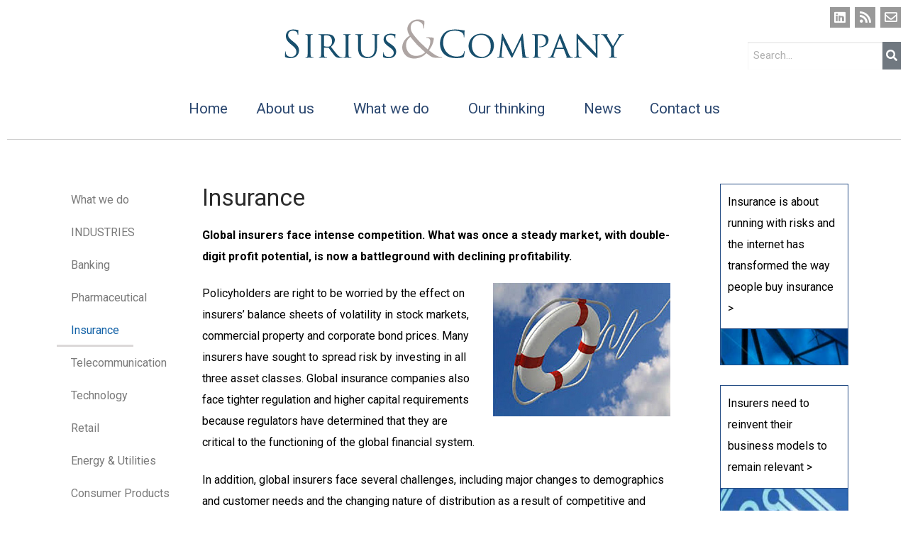

--- FILE ---
content_type: text/html; charset=UTF-8
request_url: http://siriusandcompany.com/insurance/
body_size: 18904
content:
<!doctype html>
<html lang="en">
<head>
	<meta charset="UTF-8">
	<meta name="viewport" content="width=device-width, initial-scale=1, maximum-scale=10.0, user-scalable=yes">
	<link rel="profile" href="http://gmpg.org/xfn/11">
	<title>Insurance &#8211; Sirius and Company</title>
<meta name='robots' content='max-image-preview:large' />
<link rel='dns-prefetch' href='//fonts.googleapis.com' />
<link rel="alternate" type="application/rss+xml" title="Sirius and Company &raquo; Feed" href="http://siriusandcompany.com/feed/" />
<link rel="alternate" type="application/rss+xml" title="Sirius and Company &raquo; Comments Feed" href="http://siriusandcompany.com/comments/feed/" />
<link rel="alternate" title="oEmbed (JSON)" type="application/json+oembed" href="http://siriusandcompany.com/wp-json/oembed/1.0/embed?url=http%3A%2F%2Fsiriusandcompany.com%2Finsurance%2F" />
<link rel="alternate" title="oEmbed (XML)" type="text/xml+oembed" href="http://siriusandcompany.com/wp-json/oembed/1.0/embed?url=http%3A%2F%2Fsiriusandcompany.com%2Finsurance%2F&#038;format=xml" />
<style id='wp-img-auto-sizes-contain-inline-css' type='text/css'>
img:is([sizes=auto i],[sizes^="auto," i]){contain-intrinsic-size:3000px 1500px}
/*# sourceURL=wp-img-auto-sizes-contain-inline-css */
</style>
<style id='wp-emoji-styles-inline-css' type='text/css'>

	img.wp-smiley, img.emoji {
		display: inline !important;
		border: none !important;
		box-shadow: none !important;
		height: 1em !important;
		width: 1em !important;
		margin: 0 0.07em !important;
		vertical-align: -0.1em !important;
		background: none !important;
		padding: 0 !important;
	}
/*# sourceURL=wp-emoji-styles-inline-css */
</style>
<style id='classic-theme-styles-inline-css' type='text/css'>
/*! This file is auto-generated */
.wp-block-button__link{color:#fff;background-color:#32373c;border-radius:9999px;box-shadow:none;text-decoration:none;padding:calc(.667em + 2px) calc(1.333em + 2px);font-size:1.125em}.wp-block-file__button{background:#32373c;color:#fff;text-decoration:none}
/*# sourceURL=/wp-includes/css/classic-themes.min.css */
</style>
<link rel='stylesheet' id='elementor-icons-css' href='http://siriusandcompany.com/wp-content/plugins/elementor/assets/lib/eicons/css/elementor-icons.min.css?ver=5.29.0' type='text/css' media='all' />
<link rel='stylesheet' id='elementor-frontend-css' href='http://siriusandcompany.com/wp-content/plugins/elementor/assets/css/frontend-lite.min.css?ver=3.20.3' type='text/css' media='all' />
<link rel='stylesheet' id='swiper-css' href='http://siriusandcompany.com/wp-content/plugins/elementor/assets/lib/swiper/v8/css/swiper.min.css?ver=8.4.5' type='text/css' media='all' />
<link rel='stylesheet' id='elementor-post-5-css' href='http://siriusandcompany.com/wp-content/uploads/elementor/css/post-5.css?ver=1711450454' type='text/css' media='all' />
<link rel='stylesheet' id='elementor-pro-css' href='http://siriusandcompany.com/wp-content/plugins/elementor-pro/assets/css/frontend-lite.min.css?ver=3.18.1' type='text/css' media='all' />
<link rel='stylesheet' id='font-awesome-5-all-css' href='http://siriusandcompany.com/wp-content/plugins/elementor/assets/lib/font-awesome/css/all.min.css?ver=3.20.3' type='text/css' media='all' />
<link rel='stylesheet' id='font-awesome-4-shim-css' href='http://siriusandcompany.com/wp-content/plugins/elementor/assets/lib/font-awesome/css/v4-shims.min.css?ver=3.20.3' type='text/css' media='all' />
<link rel='stylesheet' id='elementor-global-css' href='http://siriusandcompany.com/wp-content/uploads/elementor/css/global.css?ver=1711450455' type='text/css' media='all' />
<link rel='stylesheet' id='elementor-post-315-css' href='http://siriusandcompany.com/wp-content/uploads/elementor/css/post-315.css?ver=1711496619' type='text/css' media='all' />
<link rel='stylesheet' id='elementor-post-15-css' href='http://siriusandcompany.com/wp-content/uploads/elementor/css/post-15.css?ver=1711450455' type='text/css' media='all' />
<link rel='stylesheet' id='elementor-post-268-css' href='http://siriusandcompany.com/wp-content/uploads/elementor/css/post-268.css?ver=1711450455' type='text/css' media='all' />
<link rel='stylesheet' id='font-awesome-css' href='http://siriusandcompany.com/wp-content/plugins/elementor/assets/lib/font-awesome/css/font-awesome.min.css?ver=4.7.0' type='text/css' media='all' />
<link rel='stylesheet' id='customify-google-font-css' href='//fonts.googleapis.com/css?family=Roboto%3A100%2C100i%2C300%2C300i%2C400%2C400i%2C500%2C500i%2C700%2C700i%2C900%2C900i&#038;display=swap&#038;ver=0.4.2' type='text/css' media='all' />
<link rel='stylesheet' id='customify-style-css' href='http://siriusandcompany.com/wp-content/themes/customify/style.min.css?ver=0.4.2' type='text/css' media='all' />
<style id='customify-style-inline-css' type='text/css'>
.header-top .header--row-inner,body:not(.fl-builder-edit) .button,body:not(.fl-builder-edit) button:not(.menu-mobile-toggle, .components-button, .customize-partial-edit-shortcut-button),body:not(.fl-builder-edit) input[type="button"]:not(.ed_button),button.button,input[type="button"]:not(.ed_button, .components-button, .customize-partial-edit-shortcut-button),input[type="reset"]:not(.components-button, .customize-partial-edit-shortcut-button),input[type="submit"]:not(.components-button, .customize-partial-edit-shortcut-button),.pagination .nav-links > *:hover,.pagination .nav-links span,.nav-menu-desktop.style-full-height .primary-menu-ul > li.current-menu-item > a,.nav-menu-desktop.style-full-height .primary-menu-ul > li.current-menu-ancestor > a,.nav-menu-desktop.style-full-height .primary-menu-ul > li > a:hover,.posts-layout .readmore-button:hover{    background-color: #235787;}.posts-layout .readmore-button {color: #235787;}.pagination .nav-links > *:hover,.pagination .nav-links span,.entry-single .tags-links a:hover,.entry-single .cat-links a:hover,.posts-layout .readmore-button,.posts-layout .readmore-button:hover{    border-color: #235787;}.customify-builder-btn{    background-color: #c3512f;}body{    color: #686868;}abbr, acronym {    border-bottom-color: #686868;}a                {                    color: #1e4b75;}a:hover,a:focus,.link-meta:hover, .link-meta a:hover{    color: #111111;}h2 + h3,.comments-area h2 + .comments-title,.h2 + h3,.comments-area .h2 + .comments-title,.page-breadcrumb {    border-top-color: #eaecee;}blockquote,.site-content .widget-area .menu li.current-menu-item > a:before{    border-left-color: #eaecee;}@media screen and (min-width: 64em) {    .comment-list .children li.comment {        border-left-color: #eaecee;    }    .comment-list .children li.comment:after {        background-color: #eaecee;    }}.page-titlebar, .page-breadcrumb,.posts-layout .entry-inner {    border-bottom-color: #eaecee;}.header-search-form .search-field,.entry-content .page-links a,.header-search-modal,.pagination .nav-links > *,.entry-footer .tags-links a, .entry-footer .cat-links a,.search .content-area article,.site-content .widget-area .menu li.current-menu-item > a,.posts-layout .entry-inner,.post-navigation .nav-links,article.comment .comment-meta,.widget-area .widget_pages li a, .widget-area .widget_categories li a, .widget-area .widget_archive li a, .widget-area .widget_meta li a, .widget-area .widget_nav_menu li a, .widget-area .widget_product_categories li a, .widget-area .widget_recent_entries li a, .widget-area .widget_rss li a,.widget-area .widget_recent_comments li{    border-color: #eaecee;}.header-search-modal::before {    border-top-color: #eaecee;    border-left-color: #eaecee;}@media screen and (min-width: 48em) {    .content-sidebar.sidebar_vertical_border .content-area {        border-right-color: #eaecee;    }    .sidebar-content.sidebar_vertical_border .content-area {        border-left-color: #eaecee;    }    .sidebar-sidebar-content.sidebar_vertical_border .sidebar-primary {        border-right-color: #eaecee;    }    .sidebar-sidebar-content.sidebar_vertical_border .sidebar-secondary {        border-right-color: #eaecee;    }    .content-sidebar-sidebar.sidebar_vertical_border .sidebar-primary {        border-left-color: #eaecee;    }    .content-sidebar-sidebar.sidebar_vertical_border .sidebar-secondary {        border-left-color: #eaecee;    }    .sidebar-content-sidebar.sidebar_vertical_border .content-area {        border-left-color: #eaecee;        border-right-color: #eaecee;    }    .sidebar-content-sidebar.sidebar_vertical_border .content-area {        border-left-color: #eaecee;        border-right-color: #eaecee;    }}article.comment .comment-post-author {background: #6d6d6d;}.pagination .nav-links > *,.link-meta,.link-meta a,.color-meta,.entry-single .tags-links:before,.entry-single .cats-links:before{    color: #6d6d6d;}h1, h2, h3, h4, h5, h6 { color: #2b2b2b;}.site-content .widget-title { color: #444444;}body {font-family: "Roboto";font-weight: 100;}#page-cover {background-image: url("http://siriusandcompany.com/wp-content/themes/customify/assets/images/default-cover.jpg");}.sub-menu .li-duplicator {display:none !important;}.header-search_icon-item .header-search-modal  {border-style: solid;} .header-search_icon-item .search-field  {border-style: solid;} .dark-mode .header-search_box-item .search-form-fields, .header-search_box-item .search-form-fields  {border-style: solid;} body  {background-color: #FFFFFF;} .site-content .content-area  {background-color: #FFFFFF;} /* CSS for desktop */#page-cover .page-cover-inner {min-height: 300px;}.header--row.header-top .customify-grid, .header--row.header-top .style-full-height .primary-menu-ul > li > a {min-height: 33px;}.header--row.header-main .customify-grid, .header--row.header-main .style-full-height .primary-menu-ul > li > a {min-height: 90px;}.header--row.header-bottom .customify-grid, .header--row.header-bottom .style-full-height .primary-menu-ul > li > a {min-height: 55px;}.header--row .builder-first--nav-icon {text-align: right;}.header-search_icon-item .search-submit {margin-left: -40px;}.header-search_box-item .search-submit{margin-left: -40px;} .header-search_box-item .woo_bootster_search .search-submit{margin-left: -40px;} .header-search_box-item .header-search-form button.search-submit{margin-left:-40px;}.header--row .builder-first--primary-menu {text-align: right;}/* CSS for tablet */@media screen and (max-width: 1024px) { #page-cover .page-cover-inner {min-height: 250px;}.header--row .builder-first--nav-icon {text-align: right;}.header-search_icon-item .search-submit {margin-left: -40px;}.header-search_box-item .search-submit{margin-left: -40px;} .header-search_box-item .woo_bootster_search .search-submit{margin-left: -40px;} .header-search_box-item .header-search-form button.search-submit{margin-left:-40px;} }/* CSS for mobile */@media screen and (max-width: 568px) { #page-cover .page-cover-inner {min-height: 200px;}.header--row.header-top .customify-grid, .header--row.header-top .style-full-height .primary-menu-ul > li > a {min-height: 33px;}.header--row .builder-first--nav-icon {text-align: right;}.header-search_icon-item .search-submit {margin-left: -40px;}.header-search_box-item .search-submit{margin-left: -40px;} .header-search_box-item .woo_bootster_search .search-submit{margin-left: -40px;} .header-search_box-item .header-search-form button.search-submit{margin-left:-40px;} }
/*# sourceURL=customify-style-inline-css */
</style>
<link rel='stylesheet' id='google-fonts-1-css' href='https://fonts.googleapis.com/css?family=Roboto%3A100%2C100italic%2C200%2C200italic%2C300%2C300italic%2C400%2C400italic%2C500%2C500italic%2C600%2C600italic%2C700%2C700italic%2C800%2C800italic%2C900%2C900italic%7CRoboto+Slab%3A100%2C100italic%2C200%2C200italic%2C300%2C300italic%2C400%2C400italic%2C500%2C500italic%2C600%2C600italic%2C700%2C700italic%2C800%2C800italic%2C900%2C900italic&#038;display=swap&#038;ver=6.9' type='text/css' media='all' />
<link rel='stylesheet' id='elementor-icons-shared-0-css' href='http://siriusandcompany.com/wp-content/plugins/elementor/assets/lib/font-awesome/css/fontawesome.min.css?ver=5.15.3' type='text/css' media='all' />
<link rel='stylesheet' id='elementor-icons-fa-brands-css' href='http://siriusandcompany.com/wp-content/plugins/elementor/assets/lib/font-awesome/css/brands.min.css?ver=5.15.3' type='text/css' media='all' />
<link rel='stylesheet' id='elementor-icons-fa-solid-css' href='http://siriusandcompany.com/wp-content/plugins/elementor/assets/lib/font-awesome/css/solid.min.css?ver=5.15.3' type='text/css' media='all' />
<link rel='stylesheet' id='elementor-icons-fa-regular-css' href='http://siriusandcompany.com/wp-content/plugins/elementor/assets/lib/font-awesome/css/regular.min.css?ver=5.15.3' type='text/css' media='all' />
<link rel="preconnect" href="https://fonts.gstatic.com/" crossorigin><script type="text/javascript" src="http://siriusandcompany.com/wp-content/plugins/elementor/assets/lib/font-awesome/js/v4-shims.min.js?ver=3.20.3" id="font-awesome-4-shim-js"></script>
<link rel="https://api.w.org/" href="http://siriusandcompany.com/wp-json/" /><link rel="alternate" title="JSON" type="application/json" href="http://siriusandcompany.com/wp-json/wp/v2/pages/315" /><link rel="EditURI" type="application/rsd+xml" title="RSD" href="http://siriusandcompany.com/xmlrpc.php?rsd" />
<meta name="generator" content="WordPress 6.9" />
<link rel="canonical" href="http://siriusandcompany.com/insurance/" />
<link rel='shortlink' href='http://siriusandcompany.com/?p=315' />
 <style> .ppw-ppf-input-container { background-color: !important; padding: px!important; border-radius: px!important; } .ppw-ppf-input-container div.ppw-ppf-headline { font-size: px!important; font-weight: !important; color: !important; } .ppw-ppf-input-container div.ppw-ppf-desc { font-size: px!important; font-weight: !important; color: !important; } .ppw-ppf-input-container label.ppw-pwd-label { font-size: px!important; font-weight: !important; color: !important; } div.ppwp-wrong-pw-error { font-size: px!important; font-weight: !important; color: #dc3232!important; background: !important; } .ppw-ppf-input-container input[type='submit'] { color: !important; background: !important; } .ppw-ppf-input-container input[type='submit']:hover { color: !important; background: !important; } .ppw-ppf-desc-below { font-size: px!important; font-weight: !important; color: !important; } </style>  <style> .ppw-form { background-color: !important; padding: px!important; border-radius: px!important; } .ppw-headline.ppw-pcp-pf-headline { font-size: px!important; font-weight: !important; color: !important; } .ppw-description.ppw-pcp-pf-desc { font-size: px!important; font-weight: !important; color: !important; } .ppw-pcp-pf-desc-above-btn { display: block; } .ppw-pcp-pf-desc-below-form { font-size: px!important; font-weight: !important; color: !important; } .ppw-input label.ppw-pcp-password-label { font-size: px!important; font-weight: !important; color: !important; } .ppw-form input[type='submit'] { color: !important; background: !important; } .ppw-form input[type='submit']:hover { color: !important; background: !important; } div.ppw-error.ppw-pcp-pf-error-msg { font-size: px!important; font-weight: !important; color: #dc3232!important; background: !important; } </style> <meta name="generator" content="Elementor 3.20.3; features: e_optimized_assets_loading, e_optimized_css_loading, additional_custom_breakpoints, block_editor_assets_optimize, e_image_loading_optimization; settings: css_print_method-external, google_font-enabled, font_display-swap">
		<style type="text/css" id="wp-custom-css">
			p {
	color: #000;}		</style>
		<style id='global-styles-inline-css' type='text/css'>
:root{--wp--preset--aspect-ratio--square: 1;--wp--preset--aspect-ratio--4-3: 4/3;--wp--preset--aspect-ratio--3-4: 3/4;--wp--preset--aspect-ratio--3-2: 3/2;--wp--preset--aspect-ratio--2-3: 2/3;--wp--preset--aspect-ratio--16-9: 16/9;--wp--preset--aspect-ratio--9-16: 9/16;--wp--preset--color--black: #000000;--wp--preset--color--cyan-bluish-gray: #abb8c3;--wp--preset--color--white: #ffffff;--wp--preset--color--pale-pink: #f78da7;--wp--preset--color--vivid-red: #cf2e2e;--wp--preset--color--luminous-vivid-orange: #ff6900;--wp--preset--color--luminous-vivid-amber: #fcb900;--wp--preset--color--light-green-cyan: #7bdcb5;--wp--preset--color--vivid-green-cyan: #00d084;--wp--preset--color--pale-cyan-blue: #8ed1fc;--wp--preset--color--vivid-cyan-blue: #0693e3;--wp--preset--color--vivid-purple: #9b51e0;--wp--preset--gradient--vivid-cyan-blue-to-vivid-purple: linear-gradient(135deg,rgb(6,147,227) 0%,rgb(155,81,224) 100%);--wp--preset--gradient--light-green-cyan-to-vivid-green-cyan: linear-gradient(135deg,rgb(122,220,180) 0%,rgb(0,208,130) 100%);--wp--preset--gradient--luminous-vivid-amber-to-luminous-vivid-orange: linear-gradient(135deg,rgb(252,185,0) 0%,rgb(255,105,0) 100%);--wp--preset--gradient--luminous-vivid-orange-to-vivid-red: linear-gradient(135deg,rgb(255,105,0) 0%,rgb(207,46,46) 100%);--wp--preset--gradient--very-light-gray-to-cyan-bluish-gray: linear-gradient(135deg,rgb(238,238,238) 0%,rgb(169,184,195) 100%);--wp--preset--gradient--cool-to-warm-spectrum: linear-gradient(135deg,rgb(74,234,220) 0%,rgb(151,120,209) 20%,rgb(207,42,186) 40%,rgb(238,44,130) 60%,rgb(251,105,98) 80%,rgb(254,248,76) 100%);--wp--preset--gradient--blush-light-purple: linear-gradient(135deg,rgb(255,206,236) 0%,rgb(152,150,240) 100%);--wp--preset--gradient--blush-bordeaux: linear-gradient(135deg,rgb(254,205,165) 0%,rgb(254,45,45) 50%,rgb(107,0,62) 100%);--wp--preset--gradient--luminous-dusk: linear-gradient(135deg,rgb(255,203,112) 0%,rgb(199,81,192) 50%,rgb(65,88,208) 100%);--wp--preset--gradient--pale-ocean: linear-gradient(135deg,rgb(255,245,203) 0%,rgb(182,227,212) 50%,rgb(51,167,181) 100%);--wp--preset--gradient--electric-grass: linear-gradient(135deg,rgb(202,248,128) 0%,rgb(113,206,126) 100%);--wp--preset--gradient--midnight: linear-gradient(135deg,rgb(2,3,129) 0%,rgb(40,116,252) 100%);--wp--preset--font-size--small: 13px;--wp--preset--font-size--medium: 20px;--wp--preset--font-size--large: 36px;--wp--preset--font-size--x-large: 42px;--wp--preset--spacing--20: 0.44rem;--wp--preset--spacing--30: 0.67rem;--wp--preset--spacing--40: 1rem;--wp--preset--spacing--50: 1.5rem;--wp--preset--spacing--60: 2.25rem;--wp--preset--spacing--70: 3.38rem;--wp--preset--spacing--80: 5.06rem;--wp--preset--shadow--natural: 6px 6px 9px rgba(0, 0, 0, 0.2);--wp--preset--shadow--deep: 12px 12px 50px rgba(0, 0, 0, 0.4);--wp--preset--shadow--sharp: 6px 6px 0px rgba(0, 0, 0, 0.2);--wp--preset--shadow--outlined: 6px 6px 0px -3px rgb(255, 255, 255), 6px 6px rgb(0, 0, 0);--wp--preset--shadow--crisp: 6px 6px 0px rgb(0, 0, 0);}:where(.is-layout-flex){gap: 0.5em;}:where(.is-layout-grid){gap: 0.5em;}body .is-layout-flex{display: flex;}.is-layout-flex{flex-wrap: wrap;align-items: center;}.is-layout-flex > :is(*, div){margin: 0;}body .is-layout-grid{display: grid;}.is-layout-grid > :is(*, div){margin: 0;}:where(.wp-block-columns.is-layout-flex){gap: 2em;}:where(.wp-block-columns.is-layout-grid){gap: 2em;}:where(.wp-block-post-template.is-layout-flex){gap: 1.25em;}:where(.wp-block-post-template.is-layout-grid){gap: 1.25em;}.has-black-color{color: var(--wp--preset--color--black) !important;}.has-cyan-bluish-gray-color{color: var(--wp--preset--color--cyan-bluish-gray) !important;}.has-white-color{color: var(--wp--preset--color--white) !important;}.has-pale-pink-color{color: var(--wp--preset--color--pale-pink) !important;}.has-vivid-red-color{color: var(--wp--preset--color--vivid-red) !important;}.has-luminous-vivid-orange-color{color: var(--wp--preset--color--luminous-vivid-orange) !important;}.has-luminous-vivid-amber-color{color: var(--wp--preset--color--luminous-vivid-amber) !important;}.has-light-green-cyan-color{color: var(--wp--preset--color--light-green-cyan) !important;}.has-vivid-green-cyan-color{color: var(--wp--preset--color--vivid-green-cyan) !important;}.has-pale-cyan-blue-color{color: var(--wp--preset--color--pale-cyan-blue) !important;}.has-vivid-cyan-blue-color{color: var(--wp--preset--color--vivid-cyan-blue) !important;}.has-vivid-purple-color{color: var(--wp--preset--color--vivid-purple) !important;}.has-black-background-color{background-color: var(--wp--preset--color--black) !important;}.has-cyan-bluish-gray-background-color{background-color: var(--wp--preset--color--cyan-bluish-gray) !important;}.has-white-background-color{background-color: var(--wp--preset--color--white) !important;}.has-pale-pink-background-color{background-color: var(--wp--preset--color--pale-pink) !important;}.has-vivid-red-background-color{background-color: var(--wp--preset--color--vivid-red) !important;}.has-luminous-vivid-orange-background-color{background-color: var(--wp--preset--color--luminous-vivid-orange) !important;}.has-luminous-vivid-amber-background-color{background-color: var(--wp--preset--color--luminous-vivid-amber) !important;}.has-light-green-cyan-background-color{background-color: var(--wp--preset--color--light-green-cyan) !important;}.has-vivid-green-cyan-background-color{background-color: var(--wp--preset--color--vivid-green-cyan) !important;}.has-pale-cyan-blue-background-color{background-color: var(--wp--preset--color--pale-cyan-blue) !important;}.has-vivid-cyan-blue-background-color{background-color: var(--wp--preset--color--vivid-cyan-blue) !important;}.has-vivid-purple-background-color{background-color: var(--wp--preset--color--vivid-purple) !important;}.has-black-border-color{border-color: var(--wp--preset--color--black) !important;}.has-cyan-bluish-gray-border-color{border-color: var(--wp--preset--color--cyan-bluish-gray) !important;}.has-white-border-color{border-color: var(--wp--preset--color--white) !important;}.has-pale-pink-border-color{border-color: var(--wp--preset--color--pale-pink) !important;}.has-vivid-red-border-color{border-color: var(--wp--preset--color--vivid-red) !important;}.has-luminous-vivid-orange-border-color{border-color: var(--wp--preset--color--luminous-vivid-orange) !important;}.has-luminous-vivid-amber-border-color{border-color: var(--wp--preset--color--luminous-vivid-amber) !important;}.has-light-green-cyan-border-color{border-color: var(--wp--preset--color--light-green-cyan) !important;}.has-vivid-green-cyan-border-color{border-color: var(--wp--preset--color--vivid-green-cyan) !important;}.has-pale-cyan-blue-border-color{border-color: var(--wp--preset--color--pale-cyan-blue) !important;}.has-vivid-cyan-blue-border-color{border-color: var(--wp--preset--color--vivid-cyan-blue) !important;}.has-vivid-purple-border-color{border-color: var(--wp--preset--color--vivid-purple) !important;}.has-vivid-cyan-blue-to-vivid-purple-gradient-background{background: var(--wp--preset--gradient--vivid-cyan-blue-to-vivid-purple) !important;}.has-light-green-cyan-to-vivid-green-cyan-gradient-background{background: var(--wp--preset--gradient--light-green-cyan-to-vivid-green-cyan) !important;}.has-luminous-vivid-amber-to-luminous-vivid-orange-gradient-background{background: var(--wp--preset--gradient--luminous-vivid-amber-to-luminous-vivid-orange) !important;}.has-luminous-vivid-orange-to-vivid-red-gradient-background{background: var(--wp--preset--gradient--luminous-vivid-orange-to-vivid-red) !important;}.has-very-light-gray-to-cyan-bluish-gray-gradient-background{background: var(--wp--preset--gradient--very-light-gray-to-cyan-bluish-gray) !important;}.has-cool-to-warm-spectrum-gradient-background{background: var(--wp--preset--gradient--cool-to-warm-spectrum) !important;}.has-blush-light-purple-gradient-background{background: var(--wp--preset--gradient--blush-light-purple) !important;}.has-blush-bordeaux-gradient-background{background: var(--wp--preset--gradient--blush-bordeaux) !important;}.has-luminous-dusk-gradient-background{background: var(--wp--preset--gradient--luminous-dusk) !important;}.has-pale-ocean-gradient-background{background: var(--wp--preset--gradient--pale-ocean) !important;}.has-electric-grass-gradient-background{background: var(--wp--preset--gradient--electric-grass) !important;}.has-midnight-gradient-background{background: var(--wp--preset--gradient--midnight) !important;}.has-small-font-size{font-size: var(--wp--preset--font-size--small) !important;}.has-medium-font-size{font-size: var(--wp--preset--font-size--medium) !important;}.has-large-font-size{font-size: var(--wp--preset--font-size--large) !important;}.has-x-large-font-size{font-size: var(--wp--preset--font-size--x-large) !important;}
/*# sourceURL=global-styles-inline-css */
</style>
</head>

<body class="wp-singular page-template page-template-elementor_header_footer page page-id-315 wp-custom-logo wp-theme-customify content main-layout-content site-full-width menu_sidebar_slide_left elementor-default elementor-template-full-width elementor-kit-5 elementor-page elementor-page-315">
<div id="page" class="site box-shadow">
	<a class="skip-link screen-reader-text" href="#site-content">Skip to content</a>
			<div data-elementor-type="header" data-elementor-id="15" class="elementor elementor-15 elementor-location-header" data-elementor-post-type="elementor_library">
					<div class="elementor-section-wrap">
								<section class="elementor-section elementor-top-section elementor-element elementor-element-fc8922e elementor-section-full_width elementor-section-stretched elementor-section-height-default elementor-section-height-default" data-id="fc8922e" data-element_type="section" data-settings="{&quot;stretch_section&quot;:&quot;section-stretched&quot;,&quot;background_background&quot;:&quot;classic&quot;}">
							<div class="elementor-background-overlay"></div>
							<div class="elementor-container elementor-column-gap-default">
					<div class="elementor-column elementor-col-100 elementor-top-column elementor-element elementor-element-2233d71" data-id="2233d71" data-element_type="column">
			<div class="elementor-widget-wrap elementor-element-populated">
						<div class="elementor-element elementor-element-ae8229e elementor-absolute elementor-widget elementor-widget-theme-site-logo elementor-widget-image" data-id="ae8229e" data-element_type="widget" data-settings="{&quot;_position&quot;:&quot;absolute&quot;}" data-widget_type="theme-site-logo.default">
				<div class="elementor-widget-container">
			<style>/*! elementor - v3.20.0 - 26-03-2024 */
.elementor-widget-image{text-align:center}.elementor-widget-image a{display:inline-block}.elementor-widget-image a img[src$=".svg"]{width:48px}.elementor-widget-image img{vertical-align:middle;display:inline-block}</style>					<div class="elementor-image">
								<a href="/home">
			<img width="500" height="67" src="http://siriusandcompany.com/wp-content/uploads/2023/05/sirius-logo-top-500.gif" class="attachment-full size-full wp-image-11" alt="" />				</a>
										</div>
						</div>
				</div>
				<div class="elementor-element elementor-element-7580c9e e-grid-align-right elementor-hidden-mobile elementor-shape-rounded elementor-grid-0 elementor-widget elementor-widget-social-icons" data-id="7580c9e" data-element_type="widget" data-widget_type="social-icons.default">
				<div class="elementor-widget-container">
			<style>/*! elementor - v3.20.0 - 26-03-2024 */
.elementor-widget-social-icons.elementor-grid-0 .elementor-widget-container,.elementor-widget-social-icons.elementor-grid-mobile-0 .elementor-widget-container,.elementor-widget-social-icons.elementor-grid-tablet-0 .elementor-widget-container{line-height:1;font-size:0}.elementor-widget-social-icons:not(.elementor-grid-0):not(.elementor-grid-tablet-0):not(.elementor-grid-mobile-0) .elementor-grid{display:inline-grid}.elementor-widget-social-icons .elementor-grid{grid-column-gap:var(--grid-column-gap,5px);grid-row-gap:var(--grid-row-gap,5px);grid-template-columns:var(--grid-template-columns);justify-content:var(--justify-content,center);justify-items:var(--justify-content,center)}.elementor-icon.elementor-social-icon{font-size:var(--icon-size,25px);line-height:var(--icon-size,25px);width:calc(var(--icon-size, 25px) + 2 * var(--icon-padding, .5em));height:calc(var(--icon-size, 25px) + 2 * var(--icon-padding, .5em))}.elementor-social-icon{--e-social-icon-icon-color:#fff;display:inline-flex;background-color:#69727d;align-items:center;justify-content:center;text-align:center;cursor:pointer}.elementor-social-icon i{color:var(--e-social-icon-icon-color)}.elementor-social-icon svg{fill:var(--e-social-icon-icon-color)}.elementor-social-icon:last-child{margin:0}.elementor-social-icon:hover{opacity:.9;color:#fff}.elementor-social-icon-android{background-color:#a4c639}.elementor-social-icon-apple{background-color:#999}.elementor-social-icon-behance{background-color:#1769ff}.elementor-social-icon-bitbucket{background-color:#205081}.elementor-social-icon-codepen{background-color:#000}.elementor-social-icon-delicious{background-color:#39f}.elementor-social-icon-deviantart{background-color:#05cc47}.elementor-social-icon-digg{background-color:#005be2}.elementor-social-icon-dribbble{background-color:#ea4c89}.elementor-social-icon-elementor{background-color:#d30c5c}.elementor-social-icon-envelope{background-color:#ea4335}.elementor-social-icon-facebook,.elementor-social-icon-facebook-f{background-color:#3b5998}.elementor-social-icon-flickr{background-color:#0063dc}.elementor-social-icon-foursquare{background-color:#2d5be3}.elementor-social-icon-free-code-camp,.elementor-social-icon-freecodecamp{background-color:#006400}.elementor-social-icon-github{background-color:#333}.elementor-social-icon-gitlab{background-color:#e24329}.elementor-social-icon-globe{background-color:#69727d}.elementor-social-icon-google-plus,.elementor-social-icon-google-plus-g{background-color:#dd4b39}.elementor-social-icon-houzz{background-color:#7ac142}.elementor-social-icon-instagram{background-color:#262626}.elementor-social-icon-jsfiddle{background-color:#487aa2}.elementor-social-icon-link{background-color:#818a91}.elementor-social-icon-linkedin,.elementor-social-icon-linkedin-in{background-color:#0077b5}.elementor-social-icon-medium{background-color:#00ab6b}.elementor-social-icon-meetup{background-color:#ec1c40}.elementor-social-icon-mixcloud{background-color:#273a4b}.elementor-social-icon-odnoklassniki{background-color:#f4731c}.elementor-social-icon-pinterest{background-color:#bd081c}.elementor-social-icon-product-hunt{background-color:#da552f}.elementor-social-icon-reddit{background-color:#ff4500}.elementor-social-icon-rss{background-color:#f26522}.elementor-social-icon-shopping-cart{background-color:#4caf50}.elementor-social-icon-skype{background-color:#00aff0}.elementor-social-icon-slideshare{background-color:#0077b5}.elementor-social-icon-snapchat{background-color:#fffc00}.elementor-social-icon-soundcloud{background-color:#f80}.elementor-social-icon-spotify{background-color:#2ebd59}.elementor-social-icon-stack-overflow{background-color:#fe7a15}.elementor-social-icon-steam{background-color:#00adee}.elementor-social-icon-stumbleupon{background-color:#eb4924}.elementor-social-icon-telegram{background-color:#2ca5e0}.elementor-social-icon-threads{background-color:#000}.elementor-social-icon-thumb-tack{background-color:#1aa1d8}.elementor-social-icon-tripadvisor{background-color:#589442}.elementor-social-icon-tumblr{background-color:#35465c}.elementor-social-icon-twitch{background-color:#6441a5}.elementor-social-icon-twitter{background-color:#1da1f2}.elementor-social-icon-viber{background-color:#665cac}.elementor-social-icon-vimeo{background-color:#1ab7ea}.elementor-social-icon-vk{background-color:#45668e}.elementor-social-icon-weibo{background-color:#dd2430}.elementor-social-icon-weixin{background-color:#31a918}.elementor-social-icon-whatsapp{background-color:#25d366}.elementor-social-icon-wordpress{background-color:#21759b}.elementor-social-icon-x-twitter{background-color:#000}.elementor-social-icon-xing{background-color:#026466}.elementor-social-icon-yelp{background-color:#af0606}.elementor-social-icon-youtube{background-color:#cd201f}.elementor-social-icon-500px{background-color:#0099e5}.elementor-shape-rounded .elementor-icon.elementor-social-icon{border-radius:10%}.elementor-shape-circle .elementor-icon.elementor-social-icon{border-radius:50%}</style>		<div class="elementor-social-icons-wrapper elementor-grid">
							<span class="elementor-grid-item">
					<a class="elementor-icon elementor-social-icon elementor-social-icon-linkedin elementor-repeater-item-545fee3" href="https://www.linkedin.com/authwall?trk=gf&#038;trkInfo=AQHk_wv3Pd7alwAAAYo9u6AIwfjIrEcJiXTEmg-40j2UHYDmAkH8z5LUdT4EqFwebl0sFacf-nP5J7blYoA8DxV-HCS_vNogpIuOLqpMoB8F8eQQDkU-pfo_HXg8Hb-ELuMrhbc=&#038;original_referer=http://siriusandcompany.com/&#038;sessionRedirect=https%3A%2F%2Fuk.linkedin.com%2Fin%2Fsukhendu-pal-74ba188" target="_blank">
						<span class="elementor-screen-only">Linkedin</span>
						<i class="fab fa-linkedin"></i>					</a>
				</span>
							<span class="elementor-grid-item">
					<a class="elementor-icon elementor-social-icon elementor-social-icon-rss elementor-repeater-item-cc5636b" href="http://siriusandcompany.com/map.xml" target="_blank">
						<span class="elementor-screen-only">Rss</span>
						<i class="fas fa-rss"></i>					</a>
				</span>
							<span class="elementor-grid-item">
					<a class="elementor-icon elementor-social-icon elementor-social-icon-envelope elementor-repeater-item-9e2f720" href="http://enquiries@siriusandcompany.com" target="_blank">
						<span class="elementor-screen-only">Envelope</span>
						<i class="far fa-envelope"></i>					</a>
				</span>
					</div>
				</div>
				</div>
				<div class="elementor-element elementor-element-db86b9d elementor-widget__width-auto elementor-hidden-tablet elementor-hidden-mobile elementor-search-form--skin-classic elementor-search-form--button-type-icon elementor-search-form--icon-search elementor-widget elementor-widget-search-form" data-id="db86b9d" data-element_type="widget" data-settings="{&quot;skin&quot;:&quot;classic&quot;}" data-widget_type="search-form.default">
				<div class="elementor-widget-container">
			<link rel="stylesheet" href="http://siriusandcompany.com/wp-content/plugins/elementor-pro/assets/css/widget-theme-elements.min.css">		<search role="search">
			<form class="elementor-search-form" action="http://siriusandcompany.com" method="get">
												<div class="elementor-search-form__container">
					<label class="elementor-screen-only" for="elementor-search-form-db86b9d">Search</label>

					
					<input id="elementor-search-form-db86b9d" placeholder="Search..." class="elementor-search-form__input" type="search" name="s" value="">
					
											<button class="elementor-search-form__submit" type="submit" aria-label="Search">
															<i aria-hidden="true" class="fas fa-search"></i>								<span class="elementor-screen-only">Search</span>
													</button>
					
									</div>
			</form>
		</search>
				</div>
				</div>
					</div>
		</div>
					</div>
		</section>
				<section class="elementor-section elementor-top-section elementor-element elementor-element-4688101 elementor-section-full_width elementor-section-height-default elementor-section-height-default" data-id="4688101" data-element_type="section">
						<div class="elementor-container elementor-column-gap-default">
					<div class="elementor-column elementor-col-100 elementor-top-column elementor-element elementor-element-1bf340a" data-id="1bf340a" data-element_type="column">
			<div class="elementor-widget-wrap elementor-element-populated">
						<div class="elementor-element elementor-element-ba240f4 elementor-nav-menu__align-center elementor-nav-menu--dropdown-tablet elementor-nav-menu__text-align-aside elementor-nav-menu--toggle elementor-nav-menu--burger elementor-widget elementor-widget-nav-menu" data-id="ba240f4" data-element_type="widget" data-settings="{&quot;submenu_icon&quot;:{&quot;value&quot;:&quot;&lt;i class=\&quot;\&quot;&gt;&lt;\/i&gt;&quot;,&quot;library&quot;:&quot;&quot;},&quot;layout&quot;:&quot;horizontal&quot;,&quot;toggle&quot;:&quot;burger&quot;}" data-widget_type="nav-menu.default">
				<div class="elementor-widget-container">
			<link rel="stylesheet" href="http://siriusandcompany.com/wp-content/plugins/elementor-pro/assets/css/widget-nav-menu.min.css">			<nav class="elementor-nav-menu--main elementor-nav-menu__container elementor-nav-menu--layout-horizontal e--pointer-none">
				<ul id="menu-1-ba240f4" class="elementor-nav-menu"><li class="menu-item menu-item-type-post_type menu-item-object-page menu-item-home menu-item-1548"><a href="http://siriusandcompany.com/" class="elementor-item">Home</a></li>
<li class="menu-item menu-item-type-post_type menu-item-object-page menu-item-has-children menu-item-46"><a href="http://siriusandcompany.com/about-us/" class="elementor-item">About us<span class="nav-icon-angle">&nbsp;</span></a>
<ul class="sub-menu elementor-nav-menu--dropdown sub-lv-0">
	<li class="menu-item menu-item-type-post_type menu-item-object-page menu-item-66"><a href="http://siriusandcompany.com/our-people/" class="elementor-sub-item">Our people</a></li>
	<li class="menu-item menu-item-type-post_type menu-item-object-page menu-item-264"><a href="http://siriusandcompany.com/our-values/" class="elementor-sub-item">Our values</a></li>
	<li class="menu-item menu-item-type-post_type menu-item-object-page menu-item-263"><a href="http://siriusandcompany.com/leadership-team/" class="elementor-sub-item">Leadership team</a></li>
</ul>
</li>
<li class="menu-item menu-item-type-post_type menu-item-object-page current-menu-ancestor current_page_ancestor menu-item-has-children menu-item-45"><a href="http://siriusandcompany.com/what-we-do/" class="elementor-item">What we do<span class="nav-icon-angle">&nbsp;</span></a>
<ul class="sub-menu elementor-nav-menu--dropdown sub-lv-0">
	<li class="menu-item menu-item-type-post_type menu-item-object-page current-menu-ancestor current-menu-parent current_page_parent current_page_ancestor menu-item-has-children menu-item-1156"><a href="http://siriusandcompany.com/industries/" class="elementor-sub-item">INDUSTRIES<span class="nav-icon-angle">&nbsp;</span></a>
	<ul class="sub-menu elementor-nav-menu--dropdown sub-lv-1">
		<li class="menu-item menu-item-type-post_type menu-item-object-page menu-item-291"><a href="http://siriusandcompany.com/banking/" class="elementor-sub-item">Banking</a></li>
		<li class="menu-item menu-item-type-post_type menu-item-object-page menu-item-290"><a href="http://siriusandcompany.com/pharmaceutical/" class="elementor-sub-item">Pharmaceutical</a></li>
		<li class="menu-item menu-item-type-post_type menu-item-object-page current-menu-item page_item page-item-315 current_page_item menu-item-1135"><a href="http://siriusandcompany.com/insurance/" aria-current="page" class="elementor-sub-item elementor-item-active">Insurance</a></li>
		<li class="menu-item menu-item-type-post_type menu-item-object-page menu-item-1140"><a href="http://siriusandcompany.com/telecommunication/" class="elementor-sub-item">Telecommunication</a></li>
		<li class="menu-item menu-item-type-post_type menu-item-object-page menu-item-1139"><a href="http://siriusandcompany.com/technology/" class="elementor-sub-item">Technology</a></li>
		<li class="menu-item menu-item-type-post_type menu-item-object-page menu-item-1138"><a href="http://siriusandcompany.com/retail/" class="elementor-sub-item">Retail</a></li>
		<li class="menu-item menu-item-type-post_type menu-item-object-page menu-item-1134"><a href="http://siriusandcompany.com/energy-utilities/" class="elementor-sub-item">Energy &amp; Utilities</a></li>
		<li class="menu-item menu-item-type-post_type menu-item-object-page menu-item-1133"><a href="http://siriusandcompany.com/consumer-products/" class="elementor-sub-item">Consumer Products</a></li>
		<li class="menu-item menu-item-type-post_type menu-item-object-page menu-item-1136"><a href="http://siriusandcompany.com/manufacturing/" class="elementor-sub-item">Manufacturing</a></li>
		<li class="menu-item menu-item-type-post_type menu-item-object-page menu-item-1137"><a href="http://siriusandcompany.com/public-sector/" class="elementor-sub-item">Public Sector</a></li>
	</ul>
</li>
	<li class="menu-item menu-item-type-post_type menu-item-object-page menu-item-has-children menu-item-1160"><a href="http://siriusandcompany.com/capabilities/" class="elementor-sub-item">CAPABILITIES<span class="nav-icon-angle">&nbsp;</span></a>
	<ul class="sub-menu elementor-nav-menu--dropdown sub-lv-1">
		<li class="menu-item menu-item-type-post_type menu-item-object-page menu-item-1226"><a href="http://siriusandcompany.com/strategy/" class="elementor-sub-item">Strategy</a></li>
		<li class="menu-item menu-item-type-post_type menu-item-object-page menu-item-1146"><a href="http://siriusandcompany.com/organisation/" class="elementor-sub-item">Organisation</a></li>
		<li class="menu-item menu-item-type-post_type menu-item-object-page menu-item-1143"><a href="http://siriusandcompany.com/leadership/" class="elementor-sub-item">Leadership</a></li>
		<li class="menu-item menu-item-type-post_type menu-item-object-page menu-item-1150"><a href="http://siriusandcompany.com/sales-marketing/" class="elementor-sub-item">Sales &amp; Marketing</a></li>
		<li class="menu-item menu-item-type-post_type menu-item-object-page menu-item-1145"><a href="http://siriusandcompany.com/operations/" class="elementor-sub-item">Operations</a></li>
		<li class="menu-item menu-item-type-post_type menu-item-object-page menu-item-1151"><a href="http://siriusandcompany.com/supply-chain/" class="elementor-sub-item">Supply chain</a></li>
		<li class="menu-item menu-item-type-post_type menu-item-object-page menu-item-1142"><a href="http://siriusandcompany.com/digital-business-information-technology/" class="elementor-sub-item">Digital Business &amp; Information Technology</a></li>
		<li class="menu-item menu-item-type-post_type menu-item-object-page menu-item-1141"><a href="http://siriusandcompany.com/corporate-governance/" class="elementor-sub-item">Corporate Governance</a></li>
		<li class="menu-item menu-item-type-post_type menu-item-object-page menu-item-1149"><a href="http://siriusandcompany.com/risks/" class="elementor-sub-item">Risks</a></li>
		<li class="menu-item menu-item-type-post_type menu-item-object-page menu-item-1148"><a href="http://siriusandcompany.com/products-innovation/" class="elementor-sub-item">Products &amp; Innovation</a></li>
		<li class="menu-item menu-item-type-post_type menu-item-object-page menu-item-1144"><a href="http://siriusandcompany.com/mergers-acquisitions/" class="elementor-sub-item">Mergers &amp; Acquisitions</a></li>
		<li class="menu-item menu-item-type-post_type menu-item-object-page menu-item-1147"><a href="http://siriusandcompany.com/performance-productivity/" class="elementor-sub-item">Performance &amp; Productivity</a></li>
	</ul>
</li>
</ul>
</li>
<li class="menu-item menu-item-type-post_type menu-item-object-page menu-item-has-children menu-item-747"><a href="http://siriusandcompany.com/our-thinking/" class="elementor-item">Our thinking<span class="nav-icon-angle">&nbsp;</span></a>
<ul class="sub-menu elementor-nav-menu--dropdown sub-lv-0">
	<li class="menu-item menu-item-type-post_type menu-item-object-page menu-item-2109"><a href="http://siriusandcompany.com/linkedin/" class="elementor-sub-item">Linkedin</a></li>
</ul>
</li>
<li class="menu-item menu-item-type-post_type menu-item-object-page menu-item-43"><a href="http://siriusandcompany.com/news/" class="elementor-item">News</a></li>
<li class="menu-item menu-item-type-post_type menu-item-object-page menu-item-639"><a href="http://siriusandcompany.com/contact-us-2/" class="elementor-item">Contact us</a></li>
</ul>			</nav>
					<div class="elementor-menu-toggle" role="button" tabindex="0" aria-label="Menu Toggle" aria-expanded="false">
			<i aria-hidden="true" role="presentation" class="elementor-menu-toggle__icon--open eicon-menu-bar"></i><i aria-hidden="true" role="presentation" class="elementor-menu-toggle__icon--close eicon-close"></i>			<span class="elementor-screen-only">Menu</span>
		</div>
					<nav class="elementor-nav-menu--dropdown elementor-nav-menu__container" aria-hidden="true">
				<ul id="menu-2-ba240f4" class="elementor-nav-menu"><li class="menu-item menu-item-type-post_type menu-item-object-page menu-item-home menu-item-1548"><a href="http://siriusandcompany.com/" class="elementor-item" tabindex="-1">Home</a></li>
<li class="menu-item menu-item-type-post_type menu-item-object-page menu-item-has-children menu-item-46"><a href="http://siriusandcompany.com/about-us/" class="elementor-item" tabindex="-1">About us<span class="nav-icon-angle">&nbsp;</span></a>
<ul class="sub-menu elementor-nav-menu--dropdown sub-lv-0">
	<li class="menu-item menu-item-type-post_type menu-item-object-page menu-item-66"><a href="http://siriusandcompany.com/our-people/" class="elementor-sub-item" tabindex="-1">Our people</a></li>
	<li class="menu-item menu-item-type-post_type menu-item-object-page menu-item-264"><a href="http://siriusandcompany.com/our-values/" class="elementor-sub-item" tabindex="-1">Our values</a></li>
	<li class="menu-item menu-item-type-post_type menu-item-object-page menu-item-263"><a href="http://siriusandcompany.com/leadership-team/" class="elementor-sub-item" tabindex="-1">Leadership team</a></li>
</ul>
</li>
<li class="menu-item menu-item-type-post_type menu-item-object-page current-menu-ancestor current_page_ancestor menu-item-has-children menu-item-45"><a href="http://siriusandcompany.com/what-we-do/" class="elementor-item" tabindex="-1">What we do<span class="nav-icon-angle">&nbsp;</span></a>
<ul class="sub-menu elementor-nav-menu--dropdown sub-lv-0">
	<li class="menu-item menu-item-type-post_type menu-item-object-page current-menu-ancestor current-menu-parent current_page_parent current_page_ancestor menu-item-has-children menu-item-1156"><a href="http://siriusandcompany.com/industries/" class="elementor-sub-item" tabindex="-1">INDUSTRIES<span class="nav-icon-angle">&nbsp;</span></a>
	<ul class="sub-menu elementor-nav-menu--dropdown sub-lv-1">
		<li class="menu-item menu-item-type-post_type menu-item-object-page menu-item-291"><a href="http://siriusandcompany.com/banking/" class="elementor-sub-item" tabindex="-1">Banking</a></li>
		<li class="menu-item menu-item-type-post_type menu-item-object-page menu-item-290"><a href="http://siriusandcompany.com/pharmaceutical/" class="elementor-sub-item" tabindex="-1">Pharmaceutical</a></li>
		<li class="menu-item menu-item-type-post_type menu-item-object-page current-menu-item page_item page-item-315 current_page_item menu-item-1135"><a href="http://siriusandcompany.com/insurance/" aria-current="page" class="elementor-sub-item elementor-item-active" tabindex="-1">Insurance</a></li>
		<li class="menu-item menu-item-type-post_type menu-item-object-page menu-item-1140"><a href="http://siriusandcompany.com/telecommunication/" class="elementor-sub-item" tabindex="-1">Telecommunication</a></li>
		<li class="menu-item menu-item-type-post_type menu-item-object-page menu-item-1139"><a href="http://siriusandcompany.com/technology/" class="elementor-sub-item" tabindex="-1">Technology</a></li>
		<li class="menu-item menu-item-type-post_type menu-item-object-page menu-item-1138"><a href="http://siriusandcompany.com/retail/" class="elementor-sub-item" tabindex="-1">Retail</a></li>
		<li class="menu-item menu-item-type-post_type menu-item-object-page menu-item-1134"><a href="http://siriusandcompany.com/energy-utilities/" class="elementor-sub-item" tabindex="-1">Energy &amp; Utilities</a></li>
		<li class="menu-item menu-item-type-post_type menu-item-object-page menu-item-1133"><a href="http://siriusandcompany.com/consumer-products/" class="elementor-sub-item" tabindex="-1">Consumer Products</a></li>
		<li class="menu-item menu-item-type-post_type menu-item-object-page menu-item-1136"><a href="http://siriusandcompany.com/manufacturing/" class="elementor-sub-item" tabindex="-1">Manufacturing</a></li>
		<li class="menu-item menu-item-type-post_type menu-item-object-page menu-item-1137"><a href="http://siriusandcompany.com/public-sector/" class="elementor-sub-item" tabindex="-1">Public Sector</a></li>
	</ul>
</li>
	<li class="menu-item menu-item-type-post_type menu-item-object-page menu-item-has-children menu-item-1160"><a href="http://siriusandcompany.com/capabilities/" class="elementor-sub-item" tabindex="-1">CAPABILITIES<span class="nav-icon-angle">&nbsp;</span></a>
	<ul class="sub-menu elementor-nav-menu--dropdown sub-lv-1">
		<li class="menu-item menu-item-type-post_type menu-item-object-page menu-item-1226"><a href="http://siriusandcompany.com/strategy/" class="elementor-sub-item" tabindex="-1">Strategy</a></li>
		<li class="menu-item menu-item-type-post_type menu-item-object-page menu-item-1146"><a href="http://siriusandcompany.com/organisation/" class="elementor-sub-item" tabindex="-1">Organisation</a></li>
		<li class="menu-item menu-item-type-post_type menu-item-object-page menu-item-1143"><a href="http://siriusandcompany.com/leadership/" class="elementor-sub-item" tabindex="-1">Leadership</a></li>
		<li class="menu-item menu-item-type-post_type menu-item-object-page menu-item-1150"><a href="http://siriusandcompany.com/sales-marketing/" class="elementor-sub-item" tabindex="-1">Sales &amp; Marketing</a></li>
		<li class="menu-item menu-item-type-post_type menu-item-object-page menu-item-1145"><a href="http://siriusandcompany.com/operations/" class="elementor-sub-item" tabindex="-1">Operations</a></li>
		<li class="menu-item menu-item-type-post_type menu-item-object-page menu-item-1151"><a href="http://siriusandcompany.com/supply-chain/" class="elementor-sub-item" tabindex="-1">Supply chain</a></li>
		<li class="menu-item menu-item-type-post_type menu-item-object-page menu-item-1142"><a href="http://siriusandcompany.com/digital-business-information-technology/" class="elementor-sub-item" tabindex="-1">Digital Business &amp; Information Technology</a></li>
		<li class="menu-item menu-item-type-post_type menu-item-object-page menu-item-1141"><a href="http://siriusandcompany.com/corporate-governance/" class="elementor-sub-item" tabindex="-1">Corporate Governance</a></li>
		<li class="menu-item menu-item-type-post_type menu-item-object-page menu-item-1149"><a href="http://siriusandcompany.com/risks/" class="elementor-sub-item" tabindex="-1">Risks</a></li>
		<li class="menu-item menu-item-type-post_type menu-item-object-page menu-item-1148"><a href="http://siriusandcompany.com/products-innovation/" class="elementor-sub-item" tabindex="-1">Products &amp; Innovation</a></li>
		<li class="menu-item menu-item-type-post_type menu-item-object-page menu-item-1144"><a href="http://siriusandcompany.com/mergers-acquisitions/" class="elementor-sub-item" tabindex="-1">Mergers &amp; Acquisitions</a></li>
		<li class="menu-item menu-item-type-post_type menu-item-object-page menu-item-1147"><a href="http://siriusandcompany.com/performance-productivity/" class="elementor-sub-item" tabindex="-1">Performance &amp; Productivity</a></li>
	</ul>
</li>
</ul>
</li>
<li class="menu-item menu-item-type-post_type menu-item-object-page menu-item-has-children menu-item-747"><a href="http://siriusandcompany.com/our-thinking/" class="elementor-item" tabindex="-1">Our thinking<span class="nav-icon-angle">&nbsp;</span></a>
<ul class="sub-menu elementor-nav-menu--dropdown sub-lv-0">
	<li class="menu-item menu-item-type-post_type menu-item-object-page menu-item-2109"><a href="http://siriusandcompany.com/linkedin/" class="elementor-sub-item" tabindex="-1">Linkedin</a></li>
</ul>
</li>
<li class="menu-item menu-item-type-post_type menu-item-object-page menu-item-43"><a href="http://siriusandcompany.com/news/" class="elementor-item" tabindex="-1">News</a></li>
<li class="menu-item menu-item-type-post_type menu-item-object-page menu-item-639"><a href="http://siriusandcompany.com/contact-us-2/" class="elementor-item" tabindex="-1">Contact us</a></li>
</ul>			</nav>
				</div>
				</div>
				<div class="elementor-element elementor-element-33b4852 elementor-widget-divider--view-line elementor-widget elementor-widget-divider" data-id="33b4852" data-element_type="widget" data-widget_type="divider.default">
				<div class="elementor-widget-container">
			<style>/*! elementor - v3.20.0 - 26-03-2024 */
.elementor-widget-divider{--divider-border-style:none;--divider-border-width:1px;--divider-color:#0c0d0e;--divider-icon-size:20px;--divider-element-spacing:10px;--divider-pattern-height:24px;--divider-pattern-size:20px;--divider-pattern-url:none;--divider-pattern-repeat:repeat-x}.elementor-widget-divider .elementor-divider{display:flex}.elementor-widget-divider .elementor-divider__text{font-size:15px;line-height:1;max-width:95%}.elementor-widget-divider .elementor-divider__element{margin:0 var(--divider-element-spacing);flex-shrink:0}.elementor-widget-divider .elementor-icon{font-size:var(--divider-icon-size)}.elementor-widget-divider .elementor-divider-separator{display:flex;margin:0;direction:ltr}.elementor-widget-divider--view-line_icon .elementor-divider-separator,.elementor-widget-divider--view-line_text .elementor-divider-separator{align-items:center}.elementor-widget-divider--view-line_icon .elementor-divider-separator:after,.elementor-widget-divider--view-line_icon .elementor-divider-separator:before,.elementor-widget-divider--view-line_text .elementor-divider-separator:after,.elementor-widget-divider--view-line_text .elementor-divider-separator:before{display:block;content:"";border-block-end:0;flex-grow:1;border-block-start:var(--divider-border-width) var(--divider-border-style) var(--divider-color)}.elementor-widget-divider--element-align-left .elementor-divider .elementor-divider-separator>.elementor-divider__svg:first-of-type{flex-grow:0;flex-shrink:100}.elementor-widget-divider--element-align-left .elementor-divider-separator:before{content:none}.elementor-widget-divider--element-align-left .elementor-divider__element{margin-left:0}.elementor-widget-divider--element-align-right .elementor-divider .elementor-divider-separator>.elementor-divider__svg:last-of-type{flex-grow:0;flex-shrink:100}.elementor-widget-divider--element-align-right .elementor-divider-separator:after{content:none}.elementor-widget-divider--element-align-right .elementor-divider__element{margin-right:0}.elementor-widget-divider--element-align-start .elementor-divider .elementor-divider-separator>.elementor-divider__svg:first-of-type{flex-grow:0;flex-shrink:100}.elementor-widget-divider--element-align-start .elementor-divider-separator:before{content:none}.elementor-widget-divider--element-align-start .elementor-divider__element{margin-inline-start:0}.elementor-widget-divider--element-align-end .elementor-divider .elementor-divider-separator>.elementor-divider__svg:last-of-type{flex-grow:0;flex-shrink:100}.elementor-widget-divider--element-align-end .elementor-divider-separator:after{content:none}.elementor-widget-divider--element-align-end .elementor-divider__element{margin-inline-end:0}.elementor-widget-divider:not(.elementor-widget-divider--view-line_text):not(.elementor-widget-divider--view-line_icon) .elementor-divider-separator{border-block-start:var(--divider-border-width) var(--divider-border-style) var(--divider-color)}.elementor-widget-divider--separator-type-pattern{--divider-border-style:none}.elementor-widget-divider--separator-type-pattern.elementor-widget-divider--view-line .elementor-divider-separator,.elementor-widget-divider--separator-type-pattern:not(.elementor-widget-divider--view-line) .elementor-divider-separator:after,.elementor-widget-divider--separator-type-pattern:not(.elementor-widget-divider--view-line) .elementor-divider-separator:before,.elementor-widget-divider--separator-type-pattern:not([class*=elementor-widget-divider--view]) .elementor-divider-separator{width:100%;min-height:var(--divider-pattern-height);-webkit-mask-size:var(--divider-pattern-size) 100%;mask-size:var(--divider-pattern-size) 100%;-webkit-mask-repeat:var(--divider-pattern-repeat);mask-repeat:var(--divider-pattern-repeat);background-color:var(--divider-color);-webkit-mask-image:var(--divider-pattern-url);mask-image:var(--divider-pattern-url)}.elementor-widget-divider--no-spacing{--divider-pattern-size:auto}.elementor-widget-divider--bg-round{--divider-pattern-repeat:round}.rtl .elementor-widget-divider .elementor-divider__text{direction:rtl}.e-con-inner>.elementor-widget-divider,.e-con>.elementor-widget-divider{width:var(--container-widget-width,100%);--flex-grow:var(--container-widget-flex-grow)}</style>		<div class="elementor-divider">
			<span class="elementor-divider-separator">
						</span>
		</div>
				</div>
				</div>
					</div>
		</div>
					</div>
		</section>
							</div>
				</div>
			<div id="site-content" class="site-content">
		<div class="customify-container">
			<div class="customify-grid">
				<main id="main" class="content-area customify-col-12">
							<div data-elementor-type="wp-page" data-elementor-id="315" class="elementor elementor-315" data-elementor-post-type="page">
						<section class="elementor-section elementor-top-section elementor-element elementor-element-6d8a2176 elementor-section-boxed elementor-section-height-default elementor-section-height-default" data-id="6d8a2176" data-element_type="section">
						<div class="elementor-container elementor-column-gap-default">
					<div class="elementor-column elementor-col-33 elementor-top-column elementor-element elementor-element-4ce06b3f elementor-hidden-tablet elementor-hidden-mobile" data-id="4ce06b3f" data-element_type="column">
			<div class="elementor-widget-wrap elementor-element-populated">
						<div class="elementor-element elementor-element-97c2e05 elementor-hidden-tablet elementor-hidden-mobile elementor-nav-menu--dropdown-tablet elementor-nav-menu__text-align-aside elementor-nav-menu--toggle elementor-nav-menu--burger elementor-widget elementor-widget-global elementor-global-1601 elementor-widget-nav-menu" data-id="97c2e05" data-element_type="widget" data-settings="{&quot;submenu_icon&quot;:{&quot;value&quot;:&quot;&quot;,&quot;library&quot;:&quot;&quot;},&quot;layout&quot;:&quot;horizontal&quot;,&quot;toggle&quot;:&quot;burger&quot;}" data-widget_type="nav-menu.default">
				<div class="elementor-widget-container">
						<nav class="elementor-nav-menu--main elementor-nav-menu__container elementor-nav-menu--layout-horizontal e--pointer-underline e--animation-fade">
				<ul id="menu-1-97c2e05" class="elementor-nav-menu"><li class="menu-item menu-item-type-post_type menu-item-object-page menu-item-854"><a href="http://siriusandcompany.com/what-we-do/" class="elementor-item">What we do</a></li>
<li class="menu-item menu-item-type-post_type menu-item-object-page menu-item-851"><a href="http://siriusandcompany.com/industries/" class="elementor-item">INDUSTRIES</a></li>
<li class="menu-item menu-item-type-post_type menu-item-object-page menu-item-850"><a href="http://siriusandcompany.com/banking/" class="elementor-item">Banking</a></li>
<li class="menu-item menu-item-type-post_type menu-item-object-page menu-item-853"><a href="http://siriusandcompany.com/pharmaceutical/" class="elementor-item">Pharmaceutical</a></li>
<li class="menu-item menu-item-type-post_type menu-item-object-page current-menu-item page_item page-item-315 current_page_item menu-item-852"><a href="http://siriusandcompany.com/insurance/" aria-current="page" class="elementor-item elementor-item-active">Insurance</a></li>
<li class="menu-item menu-item-type-post_type menu-item-object-page menu-item-883"><a href="http://siriusandcompany.com/telecommunication/" class="elementor-item">Telecommunication</a></li>
<li class="menu-item menu-item-type-post_type menu-item-object-page menu-item-979"><a href="http://siriusandcompany.com/technology/" class="elementor-item">Technology</a></li>
<li class="menu-item menu-item-type-post_type menu-item-object-page menu-item-972"><a href="http://siriusandcompany.com/retail/" class="elementor-item">Retail</a></li>
<li class="menu-item menu-item-type-post_type menu-item-object-page menu-item-969"><a href="http://siriusandcompany.com/energy-utilities/" class="elementor-item">Energy &amp; Utilities</a></li>
<li class="menu-item menu-item-type-post_type menu-item-object-page menu-item-968"><a href="http://siriusandcompany.com/consumer-products/" class="elementor-item">Consumer Products</a></li>
<li class="menu-item menu-item-type-post_type menu-item-object-page menu-item-970"><a href="http://siriusandcompany.com/manufacturing/" class="elementor-item">Manufacturing</a></li>
<li class="menu-item menu-item-type-post_type menu-item-object-page menu-item-971"><a href="http://siriusandcompany.com/public-sector/" class="elementor-item">Public Sector</a></li>
</ul>			</nav>
					<div class="elementor-menu-toggle" role="button" tabindex="0" aria-label="Menu Toggle" aria-expanded="false">
			<i aria-hidden="true" role="presentation" class="elementor-menu-toggle__icon--open eicon-menu-bar"></i><i aria-hidden="true" role="presentation" class="elementor-menu-toggle__icon--close eicon-close"></i>			<span class="elementor-screen-only">Menu</span>
		</div>
					<nav class="elementor-nav-menu--dropdown elementor-nav-menu__container" aria-hidden="true">
				<ul id="menu-2-97c2e05" class="elementor-nav-menu"><li class="menu-item menu-item-type-post_type menu-item-object-page menu-item-854"><a href="http://siriusandcompany.com/what-we-do/" class="elementor-item" tabindex="-1">What we do</a></li>
<li class="menu-item menu-item-type-post_type menu-item-object-page menu-item-851"><a href="http://siriusandcompany.com/industries/" class="elementor-item" tabindex="-1">INDUSTRIES</a></li>
<li class="menu-item menu-item-type-post_type menu-item-object-page menu-item-850"><a href="http://siriusandcompany.com/banking/" class="elementor-item" tabindex="-1">Banking</a></li>
<li class="menu-item menu-item-type-post_type menu-item-object-page menu-item-853"><a href="http://siriusandcompany.com/pharmaceutical/" class="elementor-item" tabindex="-1">Pharmaceutical</a></li>
<li class="menu-item menu-item-type-post_type menu-item-object-page current-menu-item page_item page-item-315 current_page_item menu-item-852"><a href="http://siriusandcompany.com/insurance/" aria-current="page" class="elementor-item elementor-item-active" tabindex="-1">Insurance</a></li>
<li class="menu-item menu-item-type-post_type menu-item-object-page menu-item-883"><a href="http://siriusandcompany.com/telecommunication/" class="elementor-item" tabindex="-1">Telecommunication</a></li>
<li class="menu-item menu-item-type-post_type menu-item-object-page menu-item-979"><a href="http://siriusandcompany.com/technology/" class="elementor-item" tabindex="-1">Technology</a></li>
<li class="menu-item menu-item-type-post_type menu-item-object-page menu-item-972"><a href="http://siriusandcompany.com/retail/" class="elementor-item" tabindex="-1">Retail</a></li>
<li class="menu-item menu-item-type-post_type menu-item-object-page menu-item-969"><a href="http://siriusandcompany.com/energy-utilities/" class="elementor-item" tabindex="-1">Energy &amp; Utilities</a></li>
<li class="menu-item menu-item-type-post_type menu-item-object-page menu-item-968"><a href="http://siriusandcompany.com/consumer-products/" class="elementor-item" tabindex="-1">Consumer Products</a></li>
<li class="menu-item menu-item-type-post_type menu-item-object-page menu-item-970"><a href="http://siriusandcompany.com/manufacturing/" class="elementor-item" tabindex="-1">Manufacturing</a></li>
<li class="menu-item menu-item-type-post_type menu-item-object-page menu-item-971"><a href="http://siriusandcompany.com/public-sector/" class="elementor-item" tabindex="-1">Public Sector</a></li>
</ul>			</nav>
				</div>
				</div>
					</div>
		</div>
				<div class="elementor-column elementor-col-33 elementor-top-column elementor-element elementor-element-39c72057" data-id="39c72057" data-element_type="column">
			<div class="elementor-widget-wrap elementor-element-populated">
						<div class="elementor-element elementor-element-563f7dd5 elementor-widget elementor-widget-text-editor" data-id="563f7dd5" data-element_type="widget" data-widget_type="text-editor.default">
				<div class="elementor-widget-container">
			<style>/*! elementor - v3.20.0 - 26-03-2024 */
.elementor-widget-text-editor.elementor-drop-cap-view-stacked .elementor-drop-cap{background-color:#69727d;color:#fff}.elementor-widget-text-editor.elementor-drop-cap-view-framed .elementor-drop-cap{color:#69727d;border:3px solid;background-color:transparent}.elementor-widget-text-editor:not(.elementor-drop-cap-view-default) .elementor-drop-cap{margin-top:8px}.elementor-widget-text-editor:not(.elementor-drop-cap-view-default) .elementor-drop-cap-letter{width:1em;height:1em}.elementor-widget-text-editor .elementor-drop-cap{float:left;text-align:center;line-height:1;font-size:50px}.elementor-widget-text-editor .elementor-drop-cap-letter{display:inline-block}</style>				<h2>Insurance</h2><p><strong>Global insurers face intense competition. What was once a steady market, with double-digit profit potential, is now a battleground with declining profitability. </strong></p><p><img decoding="async" class="size-full wp-image-1761 alignright" src="http://siriusandcompany.com/wp-content/uploads/2023/09/Insurance_Photo02_250.jpg" alt="" width="250" height="188" /></p><p>Policyholders are right to be worried by the effect on insurers’ balance sheets of volatility in stock markets, commercial property and corporate bond prices. Many insurers have sought to spread risk by investing in all three asset classes. Global insurance companies also face tighter regulation and higher capital requirements because regulators have determined that they are critical to the functioning of the global financial system. </p><p>In addition, global insurers face several challenges, including major changes to demographics and customer needs and the changing nature of distribution as a result of competitive and regulatory pressures and the proliferation of technology. Insurance companies need to be distinctive. They must provide high quality services to their customers whilst investing prudently in technology capable of both making them more efficient and mitigating the impact on customer churn.</p>						</div>
				</div>
				<div class="elementor-element elementor-element-4197f364 elementor-widget-divider--view-line elementor-widget elementor-widget-divider" data-id="4197f364" data-element_type="widget" data-widget_type="divider.default">
				<div class="elementor-widget-container">
					<div class="elementor-divider">
			<span class="elementor-divider-separator">
						</span>
		</div>
				</div>
				</div>
				<div class="elementor-element elementor-element-7409812b elementor-widget elementor-widget-text-editor" data-id="7409812b" data-element_type="widget" data-widget_type="text-editor.default">
				<div class="elementor-widget-container">
							<p><strong>Our thinking</strong> </p>						</div>
				</div>
				<section class="elementor-section elementor-inner-section elementor-element elementor-element-1f8f8784 elementor-section-boxed elementor-section-height-default elementor-section-height-default" data-id="1f8f8784" data-element_type="section">
						<div class="elementor-container elementor-column-gap-default">
					<div class="elementor-column elementor-col-50 elementor-inner-column elementor-element elementor-element-3c274c4f" data-id="3c274c4f" data-element_type="column">
			<div class="elementor-widget-wrap elementor-element-populated">
						<div class="elementor-element elementor-element-5859eed0 elementor-widget elementor-widget-image" data-id="5859eed0" data-element_type="widget" data-widget_type="image.default">
				<div class="elementor-widget-container">
													<img decoding="async" width="50" height="71" src="http://siriusandcompany.com/wp-content/uploads/2023/05/13.Policy_for_insuring_profits.png" class="attachment-large size-large wp-image-354" alt="" />													</div>
				</div>
					</div>
		</div>
				<div class="elementor-column elementor-col-50 elementor-inner-column elementor-element elementor-element-40d7a01f" data-id="40d7a01f" data-element_type="column">
			<div class="elementor-widget-wrap elementor-element-populated">
						<div class="elementor-element elementor-element-68751972 elementor-widget elementor-widget-text-editor" data-id="68751972" data-element_type="widget" data-widget_type="text-editor.default">
				<div class="elementor-widget-container">
							<p><a href="http://siriusandcompany.com/resources/our_thinking/Sirius_and_Company_Policy_for_insuring_profits.pdf" target="_blank" rel="noopener">Policy for insuring profits</a></p>						</div>
				</div>
					</div>
		</div>
					</div>
		</section>
				<section class="elementor-section elementor-inner-section elementor-element elementor-element-997b437 elementor-section-boxed elementor-section-height-default elementor-section-height-default" data-id="997b437" data-element_type="section">
						<div class="elementor-container elementor-column-gap-default">
					<div class="elementor-column elementor-col-50 elementor-inner-column elementor-element elementor-element-1f39ca49" data-id="1f39ca49" data-element_type="column">
			<div class="elementor-widget-wrap elementor-element-populated">
						<div class="elementor-element elementor-element-1049dabd elementor-widget elementor-widget-image" data-id="1049dabd" data-element_type="widget" data-widget_type="image.default">
				<div class="elementor-widget-container">
													<img loading="lazy" decoding="async" width="50" height="71" src="http://siriusandcompany.com/wp-content/uploads/2023/05/20.Whose-business-is-IT.png" class="attachment-large size-large wp-image-319" alt="" />													</div>
				</div>
					</div>
		</div>
				<div class="elementor-column elementor-col-50 elementor-inner-column elementor-element elementor-element-8fe8b19" data-id="8fe8b19" data-element_type="column">
			<div class="elementor-widget-wrap elementor-element-populated">
						<div class="elementor-element elementor-element-3538c6dc elementor-widget elementor-widget-text-editor" data-id="3538c6dc" data-element_type="widget" data-widget_type="text-editor.default">
				<div class="elementor-widget-container">
							<p><a href="http://siriusandcompany.com/resources/our_thinking/Sirius_and_Company_Whose_business_is_IT.pdf" target="_blank" rel="noopener">Whose business is IT?</a></p>						</div>
				</div>
					</div>
		</div>
					</div>
		</section>
				<section class="elementor-section elementor-inner-section elementor-element elementor-element-78f29f5e elementor-section-boxed elementor-section-height-default elementor-section-height-default" data-id="78f29f5e" data-element_type="section">
						<div class="elementor-container elementor-column-gap-default">
					<div class="elementor-column elementor-col-50 elementor-inner-column elementor-element elementor-element-4b99f600" data-id="4b99f600" data-element_type="column">
			<div class="elementor-widget-wrap elementor-element-populated">
						<div class="elementor-element elementor-element-574560 elementor-widget elementor-widget-image" data-id="574560" data-element_type="widget" data-widget_type="image.default">
				<div class="elementor-widget-container">
													<img loading="lazy" decoding="async" width="50" height="71" src="http://siriusandcompany.com/wp-content/uploads/2023/05/8.How_to_select_suppliers_to_mitigate_risks.png" class="attachment-large size-large wp-image-318" alt="" />													</div>
				</div>
					</div>
		</div>
				<div class="elementor-column elementor-col-50 elementor-inner-column elementor-element elementor-element-3da92238" data-id="3da92238" data-element_type="column">
			<div class="elementor-widget-wrap elementor-element-populated">
						<div class="elementor-element elementor-element-42f5f0f3 elementor-widget elementor-widget-text-editor" data-id="42f5f0f3" data-element_type="widget" data-widget_type="text-editor.default">
				<div class="elementor-widget-container">
							<p><a href="http://siriusandcompany.com/resources/our_thinking/Sirius_and_Company_How_to_select_suppliers_to_mitigate_risks.pdf" target="_blank" rel="noopener">How to select suppliers to mitigate risks?</a></p>						</div>
				</div>
					</div>
		</div>
					</div>
		</section>
				<section class="elementor-section elementor-inner-section elementor-element elementor-element-7d5817c4 elementor-section-boxed elementor-section-height-default elementor-section-height-default" data-id="7d5817c4" data-element_type="section">
						<div class="elementor-container elementor-column-gap-default">
					<div class="elementor-column elementor-col-100 elementor-inner-column elementor-element elementor-element-4f0d99af" data-id="4f0d99af" data-element_type="column">
			<div class="elementor-widget-wrap elementor-element-populated">
						<div class="elementor-element elementor-element-57b09cda elementor-widget elementor-widget-text-editor" data-id="57b09cda" data-element_type="widget" data-widget_type="text-editor.default">
				<div class="elementor-widget-container">
							<p><a href="http://siriusandcompany.com/our-thinking">View other insights in this series &gt;&gt;</a></p>						</div>
				</div>
					</div>
		</div>
					</div>
		</section>
					</div>
		</div>
				<div class="elementor-column elementor-col-33 elementor-top-column elementor-element elementor-element-25b9cbdd" data-id="25b9cbdd" data-element_type="column">
			<div class="elementor-widget-wrap elementor-element-populated">
						<div class="elementor-element elementor-element-652b7e38 elementor-widget elementor-widget-text-editor" data-id="652b7e38" data-element_type="widget" data-widget_type="text-editor.default">
				<div class="elementor-widget-container">
							<p><a href="http://siriusandcompany.com/resources/our_thinking/Sirius_and_Company_Policy_for_insuring_profits.pdf" target="_blank" rel="noopener">Insurance is about running with risks and the internet has transformed the way people buy insurance &gt;</a></p>						</div>
				</div>
				<div class="elementor-element elementor-element-43ec7f5e elementor-widget elementor-widget-image" data-id="43ec7f5e" data-element_type="widget" data-widget_type="image.default">
				<div class="elementor-widget-container">
													<img loading="lazy" decoding="async" width="336" height="71" src="http://siriusandcompany.com/wp-content/uploads/2023/05/small-1.jpg" class="attachment-full size-full wp-image-142" alt="" srcset="http://siriusandcompany.com/wp-content/uploads/2023/05/small-1.jpg 336w, http://siriusandcompany.com/wp-content/uploads/2023/05/small-1-300x63.jpg 300w" sizes="(max-width: 336px) 100vw, 336px" />													</div>
				</div>
				<div class="elementor-element elementor-element-45f70355 elementor-widget-divider--view-line elementor-widget elementor-widget-divider" data-id="45f70355" data-element_type="widget" data-widget_type="divider.default">
				<div class="elementor-widget-container">
					<div class="elementor-divider">
			<span class="elementor-divider-separator">
						</span>
		</div>
				</div>
				</div>
				<div class="elementor-element elementor-element-42a7bd27 elementor-widget elementor-widget-text-editor" data-id="42a7bd27" data-element_type="widget" data-widget_type="text-editor.default">
				<div class="elementor-widget-container">
							<p><a href="http://siriusandcompany.com/resources/our_thinking/Sirius_and_Company_Dont_Re-engineer-Reinvent.pdf" target="_blank" rel="noopener">Insurers need to reinvent their business models to remain relevant &gt;</a></p>						</div>
				</div>
				<div class="elementor-element elementor-element-4894bb58 elementor-widget elementor-widget-image" data-id="4894bb58" data-element_type="widget" data-widget_type="image.default">
				<div class="elementor-widget-container">
													<img loading="lazy" decoding="async" width="336" height="71" src="http://siriusandcompany.com/wp-content/uploads/2023/05/small-2.jpg" class="attachment-full size-full wp-image-141" alt="" srcset="http://siriusandcompany.com/wp-content/uploads/2023/05/small-2.jpg 336w, http://siriusandcompany.com/wp-content/uploads/2023/05/small-2-300x63.jpg 300w" sizes="(max-width: 336px) 100vw, 336px" />													</div>
				</div>
				<div class="elementor-element elementor-element-ffe6731 elementor-widget-divider--view-line elementor-widget elementor-widget-divider" data-id="ffe6731" data-element_type="widget" data-widget_type="divider.default">
				<div class="elementor-widget-container">
					<div class="elementor-divider">
			<span class="elementor-divider-separator">
						</span>
		</div>
				</div>
				</div>
				<div class="elementor-element elementor-element-5c1c2511 elementor-widget elementor-widget-text-editor" data-id="5c1c2511" data-element_type="widget" data-widget_type="text-editor.default">
				<div class="elementor-widget-container">
							<p><strong>&#8220;You’re innovative, agile, fast and affordable”.</strong> <br />COO of a Global Insurance Company</p>						</div>
				</div>
					</div>
		</div>
					</div>
		</section>
				</div>
		              			</main><!-- #main -->
					</div><!-- #.customify-grid -->
	</div><!-- #.customify-container -->
</div><!-- #content -->
		<div data-elementor-type="footer" data-elementor-id="268" class="elementor elementor-268 elementor-location-footer" data-elementor-post-type="elementor_library">
					<div class="elementor-section-wrap">
								<section class="elementor-section elementor-top-section elementor-element elementor-element-2514f3f elementor-section-boxed elementor-section-height-default elementor-section-height-default" data-id="2514f3f" data-element_type="section">
						<div class="elementor-container elementor-column-gap-default">
					<div class="elementor-column elementor-col-100 elementor-top-column elementor-element elementor-element-c4be802" data-id="c4be802" data-element_type="column">
			<div class="elementor-widget-wrap">
							</div>
		</div>
					</div>
		</section>
				<section class="elementor-section elementor-top-section elementor-element elementor-element-d4a65ef elementor-section-full_width elementor-section-content-top elementor-section-height-default elementor-section-height-default" data-id="d4a65ef" data-element_type="section" data-settings="{&quot;background_background&quot;:&quot;classic&quot;}">
							<div class="elementor-background-overlay"></div>
							<div class="elementor-container elementor-column-gap-default">
					<div class="elementor-column elementor-col-100 elementor-top-column elementor-element elementor-element-e3f4c0b" data-id="e3f4c0b" data-element_type="column">
			<div class="elementor-widget-wrap elementor-element-populated">
						<div class="elementor-element elementor-element-958ac39 e-grid-align-left elementor-hidden-mobile elementor-shape-rounded elementor-grid-0 elementor-widget elementor-widget-social-icons" data-id="958ac39" data-element_type="widget" data-widget_type="social-icons.default">
				<div class="elementor-widget-container">
					<div class="elementor-social-icons-wrapper elementor-grid">
							<span class="elementor-grid-item">
					<a class="elementor-icon elementor-social-icon elementor-social-icon-linkedin elementor-repeater-item-56fbd82" href="https://www.linkedin.com/authwall?trk=gf&#038;trkInfo=AQH2zGQCVpg_EwAAAYo9tsnA7x6CMy2Bs9GZLQui3_DoxXET1kVGp9uxvE-fQx9SEPPxPcPKEtnL4ISsg6j6NwmGTGC22enzitSWVMLE-j9iFrxOcLUhHLXFpNzgKeRKVpaKgNY=&#038;original_referer=http://siriusandcompany.com/&#038;sessionRedirect=https%3A%2F%2Fuk.linkedin.com%2Fin%2Fsukhendu-pal-74ba188" target="_blank">
						<span class="elementor-screen-only">Linkedin</span>
						<i class="fab fa-linkedin"></i>					</a>
				</span>
							<span class="elementor-grid-item">
					<a class="elementor-icon elementor-social-icon elementor-social-icon-rss elementor-repeater-item-6683bd8" href="http://siriusandcompany.com/map.xml" target="_blank">
						<span class="elementor-screen-only">Rss</span>
						<i class="fas fa-rss"></i>					</a>
				</span>
							<span class="elementor-grid-item">
					<a class="elementor-icon elementor-social-icon elementor-social-icon-envelope elementor-repeater-item-27e2de6" href="http://enquiries@siriusandcompany.com" target="_blank">
						<span class="elementor-screen-only">Envelope</span>
						<i class="fas fa-envelope"></i>					</a>
				</span>
					</div>
				</div>
				</div>
				<div class="elementor-element elementor-element-15a8da5 elementor-widget elementor-widget-text-editor" data-id="15a8da5" data-element_type="widget" data-widget_type="text-editor.default">
				<div class="elementor-widget-container">
							<p>• <a href="/siriusandcompany.com/other/legal/legal-information">Legal information</a> • <a href="http://siriusandcompany.com/other/cookies/use-of-cookies">Use of Cookies</a><br />All rights reserved. © Sirius &amp; Company 2023</p>						</div>
				</div>
					</div>
		</div>
					</div>
		</section>
							</div>
				</div>
		</div><!-- #page -->

<script type="speculationrules">
{"prefetch":[{"source":"document","where":{"and":[{"href_matches":"/*"},{"not":{"href_matches":["/wp-*.php","/wp-admin/*","/wp-content/uploads/*","/wp-content/*","/wp-content/plugins/*","/wp-content/themes/customify/*","/*\\?(.+)"]}},{"not":{"selector_matches":"a[rel~=\"nofollow\"]"}},{"not":{"selector_matches":".no-prefetch, .no-prefetch a"}}]},"eagerness":"conservative"}]}
</script>
<script type="text/javascript" id="customify-themejs-js-extra">
/* <![CDATA[ */
var Customify_JS = {"is_rtl":"","css_media_queries":{"all":"%s","desktop":"%s","tablet":"@media screen and (max-width: 1024px) { %s }","mobile":"@media screen and (max-width: 568px) { %s }"},"sidebar_menu_no_duplicator":"1"};
//# sourceURL=customify-themejs-js-extra
/* ]]> */
</script>
<script type="text/javascript" src="http://siriusandcompany.com/wp-content/themes/customify/assets/js/theme.min.js?ver=0.4.2" id="customify-themejs-js"></script>
<script type="text/javascript" src="http://siriusandcompany.com/wp-includes/js/jquery/jquery.min.js?ver=3.7.1" id="jquery-core-js"></script>
<script type="text/javascript" src="http://siriusandcompany.com/wp-includes/js/jquery/jquery-migrate.min.js?ver=3.4.1" id="jquery-migrate-js"></script>
<script type="text/javascript" src="http://siriusandcompany.com/wp-content/plugins/elementor-pro/assets/lib/smartmenus/jquery.smartmenus.min.js?ver=1.0.1" id="smartmenus-js"></script>
<script type="text/javascript" src="http://siriusandcompany.com/wp-content/plugins/elementor-pro/assets/js/webpack-pro.runtime.min.js?ver=3.18.1" id="elementor-pro-webpack-runtime-js"></script>
<script type="text/javascript" src="http://siriusandcompany.com/wp-content/plugins/elementor/assets/js/webpack.runtime.min.js?ver=3.20.3" id="elementor-webpack-runtime-js"></script>
<script type="text/javascript" src="http://siriusandcompany.com/wp-content/plugins/elementor/assets/js/frontend-modules.min.js?ver=3.20.3" id="elementor-frontend-modules-js"></script>
<script type="text/javascript" src="http://siriusandcompany.com/wp-includes/js/dist/hooks.min.js?ver=dd5603f07f9220ed27f1" id="wp-hooks-js"></script>
<script type="text/javascript" src="http://siriusandcompany.com/wp-includes/js/dist/i18n.min.js?ver=c26c3dc7bed366793375" id="wp-i18n-js"></script>
<script type="text/javascript" id="wp-i18n-js-after">
/* <![CDATA[ */
wp.i18n.setLocaleData( { 'text direction\u0004ltr': [ 'ltr' ] } );
//# sourceURL=wp-i18n-js-after
/* ]]> */
</script>
<script type="text/javascript" id="elementor-pro-frontend-js-before">
/* <![CDATA[ */
var ElementorProFrontendConfig = {"ajaxurl":"http:\/\/siriusandcompany.com\/wp-admin\/admin-ajax.php","nonce":"ff69eec79e","urls":{"assets":"http:\/\/siriusandcompany.com\/wp-content\/plugins\/elementor-pro\/assets\/","rest":"http:\/\/siriusandcompany.com\/wp-json\/"},"shareButtonsNetworks":{"facebook":{"title":"Facebook","has_counter":true},"twitter":{"title":"Twitter"},"linkedin":{"title":"LinkedIn","has_counter":true},"pinterest":{"title":"Pinterest","has_counter":true},"reddit":{"title":"Reddit","has_counter":true},"vk":{"title":"VK","has_counter":true},"odnoklassniki":{"title":"OK","has_counter":true},"tumblr":{"title":"Tumblr"},"digg":{"title":"Digg"},"skype":{"title":"Skype"},"stumbleupon":{"title":"StumbleUpon","has_counter":true},"mix":{"title":"Mix"},"telegram":{"title":"Telegram"},"pocket":{"title":"Pocket","has_counter":true},"xing":{"title":"XING","has_counter":true},"whatsapp":{"title":"WhatsApp"},"email":{"title":"Email"},"print":{"title":"Print"}},"facebook_sdk":{"lang":"en","app_id":""},"lottie":{"defaultAnimationUrl":"http:\/\/siriusandcompany.com\/wp-content\/plugins\/elementor-pro\/modules\/lottie\/assets\/animations\/default.json"}};
//# sourceURL=elementor-pro-frontend-js-before
/* ]]> */
</script>
<script type="text/javascript" src="http://siriusandcompany.com/wp-content/plugins/elementor-pro/assets/js/frontend.min.js?ver=3.18.1" id="elementor-pro-frontend-js"></script>
<script type="text/javascript" src="http://siriusandcompany.com/wp-content/plugins/elementor/assets/lib/waypoints/waypoints.min.js?ver=4.0.2" id="elementor-waypoints-js"></script>
<script type="text/javascript" src="http://siriusandcompany.com/wp-includes/js/jquery/ui/core.min.js?ver=1.13.3" id="jquery-ui-core-js"></script>
<script type="text/javascript" id="elementor-frontend-js-before">
/* <![CDATA[ */
var elementorFrontendConfig = {"environmentMode":{"edit":false,"wpPreview":false,"isScriptDebug":false},"i18n":{"shareOnFacebook":"Share on Facebook","shareOnTwitter":"Share on Twitter","pinIt":"Pin it","download":"Download","downloadImage":"Download image","fullscreen":"Fullscreen","zoom":"Zoom","share":"Share","playVideo":"Play Video","previous":"Previous","next":"Next","close":"Close","a11yCarouselWrapperAriaLabel":"Carousel | Horizontal scrolling: Arrow Left & Right","a11yCarouselPrevSlideMessage":"Previous slide","a11yCarouselNextSlideMessage":"Next slide","a11yCarouselFirstSlideMessage":"This is the first slide","a11yCarouselLastSlideMessage":"This is the last slide","a11yCarouselPaginationBulletMessage":"Go to slide"},"is_rtl":false,"breakpoints":{"xs":0,"sm":480,"md":768,"lg":1025,"xl":1440,"xxl":1600},"responsive":{"breakpoints":{"mobile":{"label":"Mobile Portrait","value":767,"default_value":767,"direction":"max","is_enabled":true},"mobile_extra":{"label":"Mobile Landscape","value":880,"default_value":880,"direction":"max","is_enabled":false},"tablet":{"label":"Tablet Portrait","value":1024,"default_value":1024,"direction":"max","is_enabled":true},"tablet_extra":{"label":"Tablet Landscape","value":1200,"default_value":1200,"direction":"max","is_enabled":false},"laptop":{"label":"Laptop","value":1366,"default_value":1366,"direction":"max","is_enabled":false},"widescreen":{"label":"Widescreen","value":2400,"default_value":2400,"direction":"min","is_enabled":false}}},"version":"3.20.3","is_static":false,"experimentalFeatures":{"e_optimized_assets_loading":true,"e_optimized_css_loading":true,"additional_custom_breakpoints":true,"e_swiper_latest":true,"theme_builder_v2":true,"block_editor_assets_optimize":true,"ai-layout":true,"landing-pages":true,"e_image_loading_optimization":true,"page-transitions":true,"notes":true,"form-submissions":true,"e_scroll_snap":true},"urls":{"assets":"http:\/\/siriusandcompany.com\/wp-content\/plugins\/elementor\/assets\/"},"swiperClass":"swiper","settings":{"page":[],"editorPreferences":[]},"kit":{"active_breakpoints":["viewport_mobile","viewport_tablet"],"global_image_lightbox":"yes","lightbox_enable_counter":"yes","lightbox_enable_fullscreen":"yes","lightbox_enable_zoom":"yes","lightbox_enable_share":"yes","lightbox_title_src":"title","lightbox_description_src":"description"},"post":{"id":315,"title":"Insurance%20%E2%80%93%20Sirius%20and%20Company","excerpt":"","featuredImage":false}};
//# sourceURL=elementor-frontend-js-before
/* ]]> */
</script>
<script type="text/javascript" src="http://siriusandcompany.com/wp-content/plugins/elementor/assets/js/frontend.min.js?ver=3.20.3" id="elementor-frontend-js"></script>
<script type="text/javascript" src="http://siriusandcompany.com/wp-content/plugins/elementor-pro/assets/js/elements-handlers.min.js?ver=3.18.1" id="pro-elements-handlers-js"></script>
<script id="wp-emoji-settings" type="application/json">
{"baseUrl":"https://s.w.org/images/core/emoji/17.0.2/72x72/","ext":".png","svgUrl":"https://s.w.org/images/core/emoji/17.0.2/svg/","svgExt":".svg","source":{"concatemoji":"http://siriusandcompany.com/wp-includes/js/wp-emoji-release.min.js?ver=6.9"}}
</script>
<script type="module">
/* <![CDATA[ */
/*! This file is auto-generated */
const a=JSON.parse(document.getElementById("wp-emoji-settings").textContent),o=(window._wpemojiSettings=a,"wpEmojiSettingsSupports"),s=["flag","emoji"];function i(e){try{var t={supportTests:e,timestamp:(new Date).valueOf()};sessionStorage.setItem(o,JSON.stringify(t))}catch(e){}}function c(e,t,n){e.clearRect(0,0,e.canvas.width,e.canvas.height),e.fillText(t,0,0);t=new Uint32Array(e.getImageData(0,0,e.canvas.width,e.canvas.height).data);e.clearRect(0,0,e.canvas.width,e.canvas.height),e.fillText(n,0,0);const a=new Uint32Array(e.getImageData(0,0,e.canvas.width,e.canvas.height).data);return t.every((e,t)=>e===a[t])}function p(e,t){e.clearRect(0,0,e.canvas.width,e.canvas.height),e.fillText(t,0,0);var n=e.getImageData(16,16,1,1);for(let e=0;e<n.data.length;e++)if(0!==n.data[e])return!1;return!0}function u(e,t,n,a){switch(t){case"flag":return n(e,"\ud83c\udff3\ufe0f\u200d\u26a7\ufe0f","\ud83c\udff3\ufe0f\u200b\u26a7\ufe0f")?!1:!n(e,"\ud83c\udde8\ud83c\uddf6","\ud83c\udde8\u200b\ud83c\uddf6")&&!n(e,"\ud83c\udff4\udb40\udc67\udb40\udc62\udb40\udc65\udb40\udc6e\udb40\udc67\udb40\udc7f","\ud83c\udff4\u200b\udb40\udc67\u200b\udb40\udc62\u200b\udb40\udc65\u200b\udb40\udc6e\u200b\udb40\udc67\u200b\udb40\udc7f");case"emoji":return!a(e,"\ud83e\u1fac8")}return!1}function f(e,t,n,a){let r;const o=(r="undefined"!=typeof WorkerGlobalScope&&self instanceof WorkerGlobalScope?new OffscreenCanvas(300,150):document.createElement("canvas")).getContext("2d",{willReadFrequently:!0}),s=(o.textBaseline="top",o.font="600 32px Arial",{});return e.forEach(e=>{s[e]=t(o,e,n,a)}),s}function r(e){var t=document.createElement("script");t.src=e,t.defer=!0,document.head.appendChild(t)}a.supports={everything:!0,everythingExceptFlag:!0},new Promise(t=>{let n=function(){try{var e=JSON.parse(sessionStorage.getItem(o));if("object"==typeof e&&"number"==typeof e.timestamp&&(new Date).valueOf()<e.timestamp+604800&&"object"==typeof e.supportTests)return e.supportTests}catch(e){}return null}();if(!n){if("undefined"!=typeof Worker&&"undefined"!=typeof OffscreenCanvas&&"undefined"!=typeof URL&&URL.createObjectURL&&"undefined"!=typeof Blob)try{var e="postMessage("+f.toString()+"("+[JSON.stringify(s),u.toString(),c.toString(),p.toString()].join(",")+"));",a=new Blob([e],{type:"text/javascript"});const r=new Worker(URL.createObjectURL(a),{name:"wpTestEmojiSupports"});return void(r.onmessage=e=>{i(n=e.data),r.terminate(),t(n)})}catch(e){}i(n=f(s,u,c,p))}t(n)}).then(e=>{for(const n in e)a.supports[n]=e[n],a.supports.everything=a.supports.everything&&a.supports[n],"flag"!==n&&(a.supports.everythingExceptFlag=a.supports.everythingExceptFlag&&a.supports[n]);var t;a.supports.everythingExceptFlag=a.supports.everythingExceptFlag&&!a.supports.flag,a.supports.everything||((t=a.source||{}).concatemoji?r(t.concatemoji):t.wpemoji&&t.twemoji&&(r(t.twemoji),r(t.wpemoji)))});
//# sourceURL=http://siriusandcompany.com/wp-includes/js/wp-emoji-loader.min.js
/* ]]> */
</script>

</body>
</html>


--- FILE ---
content_type: text/css
request_url: http://siriusandcompany.com/wp-content/uploads/elementor/css/post-5.css?ver=1711450454
body_size: 1874
content:
.elementor-kit-5{--e-global-color-primary:#6EC1E4;--e-global-color-secondary:#54595F;--e-global-color-text:#7A7A7A;--e-global-color-accent:#61CE70;--e-global-color-8bfb384:#DBD8D8;--e-global-color-c8bff82:#2C4870;--e-global-color-13974d7:#3D235A;--e-global-typography-primary-font-family:"Roboto";--e-global-typography-primary-font-weight:600;--e-global-typography-secondary-font-family:"Roboto Slab";--e-global-typography-secondary-font-weight:400;--e-global-typography-text-font-family:"Roboto";--e-global-typography-text-font-weight:400;--e-global-typography-accent-font-family:"Roboto";--e-global-typography-accent-font-weight:500;color:#000000;font-size:1em;font-weight:400;line-height:30px;}.elementor-kit-5 a{color:#000000;}.elementor-kit-5 h4{color:#FFFFFF;font-size:1.2em;}.elementor-kit-5 h5{color:#FFFFFF;font-size:1.1em;}.elementor-kit-5 h6{color:#FFFFFF;font-size:1.1em;font-weight:400;text-transform:none;font-style:normal;text-decoration:none;}.elementor-section.elementor-section-boxed > .elementor-container{max-width:1140px;}.e-con{--container-max-width:1140px;}.elementor-widget:not(:last-child){margin-block-end:20px;}.elementor-element{--widgets-spacing:20px 20px;}{}h1.entry-title{display:var(--page-title-display);}.elementor-kit-5 e-page-transition{background-color:#FFBC7D;}@media(max-width:1024px){.elementor-section.elementor-section-boxed > .elementor-container{max-width:1024px;}.e-con{--container-max-width:1024px;}}@media(max-width:767px){.elementor-section.elementor-section-boxed > .elementor-container{max-width:767px;}.e-con{--container-max-width:767px;}}/* Start custom CSS */h4 a {
	color: #fff;}
	
h4 a:visited {
	color: #fff;}

h4 a:link {
	font-weight: normal;
	color: #fff;}
	
h4 a:hover{
	color: #ccc;}
	
h5 a {
	color: #fff;}
h5 a:visited {
	color: #fff;}

h5 a:link {
	color: #fff;}

h5 a:hover{
	color: #ccc;}/* End custom CSS */

--- FILE ---
content_type: text/css
request_url: http://siriusandcompany.com/wp-content/uploads/elementor/css/post-315.css?ver=1711496619
body_size: 7120
content:
.elementor-315 .elementor-element.elementor-global-1601 .elementor-menu-toggle{margin:0 auto;}.elementor-315 .elementor-element.elementor-global-1601 .elementor-nav-menu .elementor-item{font-family:var( --e-global-typography-text-font-family ), Sans-serif;font-weight:var( --e-global-typography-text-font-weight );}.elementor-315 .elementor-element.elementor-global-1601 .elementor-nav-menu--main .elementor-item{color:#7A7A7A;fill:#7A7A7A;}.elementor-315 .elementor-element.elementor-global-1601 .elementor-nav-menu--main .elementor-item:hover,
					.elementor-315 .elementor-element.elementor-global-1601 .elementor-nav-menu--main .elementor-item.elementor-item-active,
					.elementor-315 .elementor-element.elementor-global-1601 .elementor-nav-menu--main .elementor-item.highlighted,
					.elementor-315 .elementor-element.elementor-global-1601 .elementor-nav-menu--main .elementor-item:focus{color:#1362A7;fill:#1362A7;}.elementor-315 .elementor-element.elementor-global-1601 .elementor-nav-menu--main:not(.e--pointer-framed) .elementor-item:before,
					.elementor-315 .elementor-element.elementor-global-1601 .elementor-nav-menu--main:not(.e--pointer-framed) .elementor-item:after{background-color:var( --e-global-color-8bfb384 );}.elementor-315 .elementor-element.elementor-global-1601 .e--pointer-framed .elementor-item:before,
					.elementor-315 .elementor-element.elementor-global-1601 .e--pointer-framed .elementor-item:after{border-color:var( --e-global-color-8bfb384 );}.elementor-315 .elementor-element.elementor-global-1601 .elementor-nav-menu--dropdown a.elementor-item-active{color:#123B5F;}.elementor-315 .elementor-element.elementor-global-1601 .elementor-nav-menu--dropdown .elementor-item, .elementor-315 .elementor-element.elementor-global-1601 .elementor-nav-menu--dropdown  .elementor-sub-item{font-family:"Roboto", Sans-serif;font-weight:500;}.elementor-315 .elementor-element.elementor-global-1601 .elementor-nav-menu--dropdown{border-style:none;}.elementor-315 .elementor-element.elementor-global-1601 .elementor-nav-menu--dropdown li:not(:last-child){border-style:none;}.elementor-315 .elementor-element.elementor-global-1601 > .elementor-widget-container{border-style:none;}.elementor-315 .elementor-element.elementor-global-1601:hover .elementor-widget-container{border-style:none;}.elementor-315 .elementor-element.elementor-element-39c72057 > .elementor-element-populated{margin:0px 50px 0px 0px;--e-column-margin-right:50px;--e-column-margin-left:0px;}.elementor-315 .elementor-element.elementor-element-4197f364{--divider-border-style:solid;--divider-color:#000;--divider-border-width:1px;}.elementor-315 .elementor-element.elementor-element-4197f364 .elementor-divider-separator{width:100%;}.elementor-315 .elementor-element.elementor-element-4197f364 .elementor-divider{padding-block-start:15px;padding-block-end:15px;}.elementor-315 .elementor-element.elementor-element-7409812b > .elementor-widget-container{margin:0px 0px -25px 0px;padding:0px 0px 0px 0px;}.elementor-315 .elementor-element.elementor-element-1f8f8784{margin-top:0px;margin-bottom:0px;padding:0px 0px 0px 0px;}.elementor-bc-flex-widget .elementor-315 .elementor-element.elementor-element-40d7a01f.elementor-column .elementor-widget-wrap{align-items:center;}.elementor-315 .elementor-element.elementor-element-40d7a01f.elementor-column.elementor-element[data-element_type="column"] > .elementor-widget-wrap.elementor-element-populated{align-content:center;align-items:center;}.elementor-bc-flex-widget .elementor-315 .elementor-element.elementor-element-8fe8b19.elementor-column .elementor-widget-wrap{align-items:center;}.elementor-315 .elementor-element.elementor-element-8fe8b19.elementor-column.elementor-element[data-element_type="column"] > .elementor-widget-wrap.elementor-element-populated{align-content:center;align-items:center;}.elementor-315 .elementor-element.elementor-element-652b7e38 > .elementor-widget-container{margin:0px 0px 0px 0px;padding:10px 10px 0px 10px;border-style:solid;border-width:1px 1px 1px 1px;border-color:#254D85;}.elementor-315 .elementor-element.elementor-element-43ec7f5e img{width:100%;max-width:100%;height:50px;}.elementor-315 .elementor-element.elementor-element-43ec7f5e > .elementor-widget-container{margin:-30px 0px -12px 0px;padding:0px 0px 0px 0px;border-style:solid;border-width:1px 1px 1px 1px;border-color:#254D85;}.elementor-315 .elementor-element.elementor-element-45f70355{--divider-border-style:solid;--divider-color:#000;--divider-border-width:1px;}.elementor-315 .elementor-element.elementor-element-45f70355 .elementor-divider-separator{width:0%;}.elementor-315 .elementor-element.elementor-element-45f70355 .elementor-divider{padding-block-start:15px;padding-block-end:15px;}.elementor-315 .elementor-element.elementor-element-45f70355 > .elementor-widget-container{margin:-50px -50px -50px -50px;padding:0px 0px 0px 0px;}.elementor-315 .elementor-element.elementor-element-42a7bd27 > .elementor-widget-container{margin:0px 0px 0px 0px;padding:10px 10px 0px 10px;border-style:solid;border-width:1px 1px 1px 1px;border-color:#254D85;}.elementor-315 .elementor-element.elementor-element-4894bb58{text-align:center;}.elementor-315 .elementor-element.elementor-element-4894bb58 img{width:100%;max-width:100%;height:50px;}.elementor-315 .elementor-element.elementor-element-4894bb58 > .elementor-widget-container{margin:-30px 0px -12px 0px;padding:0px 0px 0px 0px;border-style:solid;border-width:1px 1px 1px 1px;border-color:#254D85;}.elementor-315 .elementor-element.elementor-element-ffe6731{--divider-border-style:solid;--divider-color:#000;--divider-border-width:1px;}.elementor-315 .elementor-element.elementor-element-ffe6731 .elementor-divider-separator{width:0%;}.elementor-315 .elementor-element.elementor-element-ffe6731 .elementor-divider{padding-block-start:15px;padding-block-end:15px;}.elementor-315 .elementor-element.elementor-element-ffe6731 > .elementor-widget-container{margin:-50px -50px -50px -50px;padding:-50px -50px -50px -50px;}.elementor-315 .elementor-element.elementor-element-5c1c2511 > .elementor-widget-container{margin:0px 0px 0px 0px;padding:10px 10px 0px 10px;border-style:solid;border-width:1px 1px 1px 1px;border-color:#254D85;}@media(max-width:767px){.elementor-315 .elementor-element.elementor-element-39c72057 > .elementor-element-populated{margin:0px 0px 0px 0px;--e-column-margin-right:0px;--e-column-margin-left:0px;}}@media(min-width:768px){.elementor-315 .elementor-element.elementor-element-4ce06b3f{width:18%;}.elementor-315 .elementor-element.elementor-element-39c72057{width:64%;}.elementor-315 .elementor-element.elementor-element-3c274c4f{width:15.083%;}.elementor-315 .elementor-element.elementor-element-40d7a01f{width:84.917%;}.elementor-315 .elementor-element.elementor-element-1f39ca49{width:15.083%;}.elementor-315 .elementor-element.elementor-element-8fe8b19{width:84.917%;}.elementor-315 .elementor-element.elementor-element-4b99f600{width:15.083%;}.elementor-315 .elementor-element.elementor-element-3da92238{width:84.917%;}.elementor-315 .elementor-element.elementor-element-25b9cbdd{width:17.664%;}}

--- FILE ---
content_type: text/css
request_url: http://siriusandcompany.com/wp-content/uploads/elementor/css/post-15.css?ver=1711450455
body_size: 5923
content:
.elementor-15 .elementor-element.elementor-element-fc8922e:not(.elementor-motion-effects-element-type-background), .elementor-15 .elementor-element.elementor-element-fc8922e > .elementor-motion-effects-container > .elementor-motion-effects-layer{background-color:#FFFFFF;}.elementor-15 .elementor-element.elementor-element-fc8922e > .elementor-background-overlay{opacity:0.5;transition:background 0.3s, border-radius 0.3s, opacity 0.3s;}.elementor-15 .elementor-element.elementor-element-fc8922e{transition:background 0.3s, border 0.3s, border-radius 0.3s, box-shadow 0.3s;}.elementor-bc-flex-widget .elementor-15 .elementor-element.elementor-element-2233d71.elementor-column .elementor-widget-wrap{align-items:flex-start;}.elementor-15 .elementor-element.elementor-element-2233d71.elementor-column.elementor-element[data-element_type="column"] > .elementor-widget-wrap.elementor-element-populated{align-content:flex-start;align-items:flex-start;}.elementor-15 .elementor-element.elementor-element-2233d71.elementor-column > .elementor-widget-wrap{justify-content:flex-end;}.elementor-15 .elementor-element.elementor-element-ae8229e{text-align:center;top:0px;z-index:999;}.elementor-15 .elementor-element.elementor-element-ae8229e > .elementor-widget-container{margin:20px 20px 20px 20px;}body:not(.rtl) .elementor-15 .elementor-element.elementor-element-ae8229e{left:0px;}body.rtl .elementor-15 .elementor-element.elementor-element-ae8229e{right:0px;}.elementor-15 .elementor-element.elementor-element-7580c9e{--grid-template-columns:repeat(0, auto);--icon-size:18px;--grid-column-gap:7px;--grid-row-gap:0px;z-index:999;}.elementor-15 .elementor-element.elementor-element-7580c9e .elementor-widget-container{text-align:right;}.elementor-15 .elementor-element.elementor-element-7580c9e .elementor-social-icon{background-color:#999999;--icon-padding:0.3em;border-style:none;}.elementor-15 .elementor-element.elementor-element-7580c9e .elementor-social-icon i{color:#FFFFFF;}.elementor-15 .elementor-element.elementor-element-7580c9e .elementor-social-icon svg{fill:#FFFFFF;}.elementor-15 .elementor-element.elementor-element-7580c9e .elementor-icon{border-radius:0px 0px 0px 0px;}.elementor-15 .elementor-element.elementor-element-db86b9d .elementor-search-form__container{min-height:26px;}.elementor-15 .elementor-element.elementor-element-db86b9d .elementor-search-form__submit{min-width:26px;background-color:#707880;}body:not(.rtl) .elementor-15 .elementor-element.elementor-element-db86b9d .elementor-search-form__icon{padding-left:calc(26px / 3);}body.rtl .elementor-15 .elementor-element.elementor-element-db86b9d .elementor-search-form__icon{padding-right:calc(26px / 3);}.elementor-15 .elementor-element.elementor-element-db86b9d .elementor-search-form__input, .elementor-15 .elementor-element.elementor-element-db86b9d.elementor-search-form--button-type-text .elementor-search-form__submit{padding-left:calc(26px / 3);padding-right:calc(26px / 3);}.elementor-15 .elementor-element.elementor-element-db86b9d:not(.elementor-search-form--skin-full_screen) .elementor-search-form__container{background-color:#FFFFFF;border-radius:0px;}.elementor-15 .elementor-element.elementor-element-db86b9d.elementor-search-form--skin-full_screen input[type="search"].elementor-search-form__input{background-color:#FFFFFF;border-radius:0px;}.elementor-15 .elementor-element.elementor-element-db86b9d > .elementor-widget-container{margin:0% 0% 0% 0%;padding:0% 0% 0% 0%;}.elementor-15 .elementor-element.elementor-element-db86b9d{width:auto;max-width:auto;align-self:flex-start;z-index:999;}.elementor-15 .elementor-element.elementor-element-4688101{margin-top:-20px;margin-bottom:0px;}.elementor-15 .elementor-element.elementor-element-ba240f4 .elementor-menu-toggle{margin:0 auto;}.elementor-15 .elementor-element.elementor-element-ba240f4 .elementor-nav-menu .elementor-item{font-family:"Roboto", Sans-serif;font-size:1.3em;font-weight:400;}.elementor-15 .elementor-element.elementor-element-ba240f4 .elementor-nav-menu--main .elementor-item{color:var( --e-global-color-c8bff82 );fill:var( --e-global-color-c8bff82 );}.elementor-15 .elementor-element.elementor-element-ba240f4 .elementor-nav-menu--main .elementor-item:hover,
					.elementor-15 .elementor-element.elementor-element-ba240f4 .elementor-nav-menu--main .elementor-item.elementor-item-active,
					.elementor-15 .elementor-element.elementor-element-ba240f4 .elementor-nav-menu--main .elementor-item.highlighted,
					.elementor-15 .elementor-element.elementor-element-ba240f4 .elementor-nav-menu--main .elementor-item:focus{color:var( --e-global-color-text );fill:var( --e-global-color-text );}.elementor-15 .elementor-element.elementor-element-ba240f4 .elementor-nav-menu--main .elementor-item.elementor-item-active{color:var( --e-global-color-text );}.elementor-15 .elementor-element.elementor-element-ba240f4 .elementor-nav-menu--dropdown .elementor-item, .elementor-15 .elementor-element.elementor-element-ba240f4 .elementor-nav-menu--dropdown  .elementor-sub-item{font-family:"Roboto", Sans-serif;font-size:1.3em;font-weight:400;}.elementor-15 .elementor-element.elementor-element-33b4852{--divider-border-style:solid;--divider-color:#CCCCCC;--divider-border-width:1px;}.elementor-15 .elementor-element.elementor-element-33b4852 .elementor-divider-separator{width:100%;}.elementor-15 .elementor-element.elementor-element-33b4852 .elementor-divider{padding-block-start:0px;padding-block-end:0px;}.elementor-15 .elementor-element.elementor-element-33b4852 > .elementor-widget-container{margin:0px 0px 0px 0px;padding:0px 0px 0px 0px;}@media(max-width:767px){.elementor-15 .elementor-element.elementor-element-fc8922e{margin-top:0px;margin-bottom:0px;padding:0px 0px 0px 0px;}.elementor-15 .elementor-element.elementor-element-ae8229e img{width:95%;}.elementor-15 .elementor-element.elementor-element-ae8229e > .elementor-widget-container{margin:30px 0px 0px 0px;}}

--- FILE ---
content_type: text/css
request_url: http://siriusandcompany.com/wp-content/uploads/elementor/css/post-268.css?ver=1711450455
body_size: 1688
content:
.elementor-268 .elementor-element.elementor-element-d4a65ef > .elementor-container > .elementor-column > .elementor-widget-wrap{align-content:flex-start;align-items:flex-start;}.elementor-268 .elementor-element.elementor-element-d4a65ef > .elementor-background-overlay{background-color:transparent;background-image:linear-gradient(180deg, #AD9E9A 0%, #FFFFFFFC 85%);opacity:0.5;transition:background 0.3s, border-radius 0.3s, opacity 0.3s;}.elementor-268 .elementor-element.elementor-element-d4a65ef{transition:background 0.3s, border 0.3s, border-radius 0.3s, box-shadow 0.3s;margin-top:20px;margin-bottom:0px;}.elementor-268 .elementor-element.elementor-element-958ac39{--grid-template-columns:repeat(0, auto);--icon-size:18px;--grid-column-gap:7px;--grid-row-gap:0px;}.elementor-268 .elementor-element.elementor-element-958ac39 .elementor-widget-container{text-align:left;}.elementor-268 .elementor-element.elementor-element-958ac39 .elementor-social-icon{background-color:#999999;--icon-padding:0.3em;border-style:none;}.elementor-268 .elementor-element.elementor-element-958ac39 .elementor-social-icon i{color:#FFFFFF;}.elementor-268 .elementor-element.elementor-element-958ac39 .elementor-social-icon svg{fill:#FFFFFF;}.elementor-268 .elementor-element.elementor-element-958ac39 .elementor-icon{border-radius:0px 0px 0px 0px;}.elementor-268 .elementor-element.elementor-element-958ac39 > .elementor-widget-container{margin:0px 0px 0px 20px;}.elementor-268 .elementor-element.elementor-element-15a8da5{font-family:"Roboto", Sans-serif;font-size:12px;font-weight:400;}.elementor-268 .elementor-element.elementor-element-15a8da5 > .elementor-widget-container{margin:20px 0px 0px 20px;}